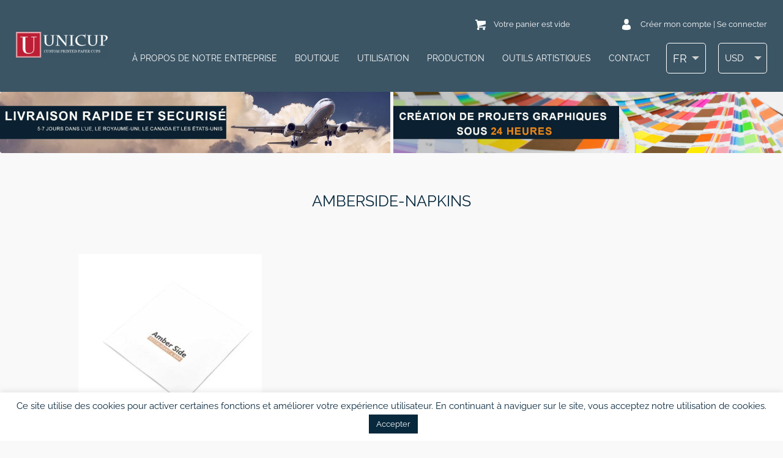

--- FILE ---
content_type: text/html; charset=UTF-8
request_url: https://unicup.fr/krav-pa-projekt/erfarenhet/amberside-napkins-5/
body_size: 23850
content:
<!DOCTYPE html>
<html>
<head data-template-set="unicup">
    <meta charset="UTF-8">
    
    <link rel="shortcut icon"
          href="https://unicup.fr/wp-content/themes/unicup/favicon.ico"/>
    <meta name="title" content="amberside-napkins | Gobelets carton personnalisés">
    <meta name="viewport"
          content="width=320, initial-scale=1.0, maximum-scale=1.0, user-scalable=0"/>
    <meta name="description" content="Unicup est fabricant proposant des gobelets carton personnalisés. À partir de 500 pièces. Temps de production 7-14 jours."/>
    <link rel="profile" href="http://gmpg.org/xfn/11"/>
    <link rel="pingback" href="https://unicup.fr/xmlrpc.php"/>
    	<style>img:is([sizes="auto" i], [sizes^="auto," i]) { contain-intrinsic-size: 3000px 1500px }</style>
	<link rel="alternate" hreflang="pl" href="https://unicup.pl/zaprojektuj-swoj-kubek/realizacje/amberside-napkins-5/" />
<link rel="alternate" hreflang="en" href="https://unicup.co.uk/art-tools/our-projects/amberside-napkins-5/" />
<link rel="alternate" hreflang="sv" href="https://unicup.se/krav-pa-projekt/erfarenhet/amberside-napkins-5/" />
<link rel="alternate" hreflang="en-us" href="https://unicup.com/art-tools/our-projects/amberside-napkins-5/" />
<link rel="alternate" hreflang="fr" href="https://unicup.fr/outils-artistiques/nos-projets/amberside-napkins/" />
<link rel="alternate" hreflang="en-eu" href="https://unicup.eu/amberside-napkins-5/" />
<link rel="alternate" hreflang="x-default" href="https://unicup.pl/zaprojektuj-swoj-kubek/realizacje/amberside-napkins-5/" />

		<!-- All in One SEO Pro 4.9.3 - aioseo.com -->
		<title>amberside-napkins | Gobelets carton personnalisés</title>
	<meta name="robots" content="max-image-preview:large" />
	<meta name="google-site-verification" content="82SnQ67UIji3W88Mtw220BbWnd3yZRumIfDV9mRQdfQ" />
	<link rel="canonical" href="https://unicup.fr/outils-artistiques/nos-projets/amberside-napkins/" />
	<meta name="generator" content="All in One SEO Pro (AIOSEO) 4.9.3" />
		<meta property="og:locale" content="fr_FR" />
		<meta property="og:site_name" content="Gobelets carton personnalisés |" />
		<meta property="og:type" content="product" />
		<meta property="og:title" content="amberside-napkins | Gobelets carton personnalisés" />
		<meta property="og:url" content="https://unicup.fr/outils-artistiques/nos-projets/amberside-napkins/" />
		<meta property="fb:admins" content="100006587865824" />
		<meta property="og:image" content="https://unicup.pl/wp-content/uploads/2021/12/unicup_logo_red.png" />
		<meta property="og:image:secure_url" content="https://unicup.pl/wp-content/uploads/2021/12/unicup_logo_red.png" />
		<script type="application/ld+json" class="aioseo-schema">
			{"@context":"https:\/\/schema.org","@graph":[{"@type":"BreadcrumbList","@id":"https:\/\/unicup.fr\/outils-artistiques\/nos-projets\/amberside-napkins\/#breadcrumblist","itemListElement":[{"@type":"ListItem","@id":"https:\/\/unicup.fr#listItem","position":1,"name":"Home","item":"https:\/\/unicup.fr","nextItem":{"@type":"ListItem","@id":"https:\/\/unicup.fr\/outils-artistiques\/nos-projets\/amberside-napkins\/#listItem","name":"amberside-napkins"}},{"@type":"ListItem","@id":"https:\/\/unicup.fr\/outils-artistiques\/nos-projets\/amberside-napkins\/#listItem","position":2,"name":"amberside-napkins","previousItem":{"@type":"ListItem","@id":"https:\/\/unicup.fr#listItem","name":"Home"}}]},{"@type":"ItemPage","@id":"https:\/\/unicup.fr\/outils-artistiques\/nos-projets\/amberside-napkins\/#itempage","url":"https:\/\/unicup.fr\/outils-artistiques\/nos-projets\/amberside-napkins\/","name":"amberside-napkins | Gobelets carton personnalis\u00e9s","inLanguage":"fr-FR","isPartOf":{"@id":"https:\/\/unicup.fr\/#website"},"breadcrumb":{"@id":"https:\/\/unicup.fr\/outils-artistiques\/nos-projets\/amberside-napkins\/#breadcrumblist"},"author":{"@id":"https:\/\/unicup.fr\/author\/kiteonsky3gmail-com\/#author"},"creator":{"@id":"https:\/\/unicup.fr\/author\/kiteonsky3gmail-com\/#author"},"datePublished":"2021-11-14T20:29:58+00:00","dateModified":"2021-11-14T20:29:58+00:00"},{"@type":"Organization","@id":"https:\/\/unicup.fr\/#organization","name":"Custom printed paper cups - UniCup","description":"Unicup est fabricant proposant des gobelets carton personnalis\u00e9s. \u00c0 partir de 500 pi\u00e8ces. Temps de production 7-14 jours.","url":"https:\/\/unicup.fr\/","telephone":"+48790885000","logo":{"@type":"ImageObject","url":"https:\/\/unicup.fr\/wp-content\/uploads\/2021\/11\/amberside-napkins-3.jpg","@id":"https:\/\/unicup.fr\/outils-artistiques\/nos-projets\/amberside-napkins\/#organizationLogo"},"image":{"@id":"https:\/\/unicup.fr\/outils-artistiques\/nos-projets\/amberside-napkins\/#organizationLogo"},"sameAs":["https:\/\/www.facebook.com\/unicuppl"]},{"@type":"Person","@id":"https:\/\/unicup.fr\/author\/kiteonsky3gmail-com\/#author","url":"https:\/\/unicup.fr\/author\/kiteonsky3gmail-com\/","name":"Artem Maltsev","image":{"@type":"ImageObject","@id":"https:\/\/unicup.fr\/outils-artistiques\/nos-projets\/amberside-napkins\/#authorImage","url":"https:\/\/secure.gravatar.com\/avatar\/9998b69d375fe56061e1dd254f7c396d?s=96&d=mm&r=g","width":96,"height":96,"caption":"Artem Maltsev"}},{"@type":"WebPage","@id":"https:\/\/unicup.fr\/outils-artistiques\/nos-projets\/amberside-napkins\/#webpage","url":"https:\/\/unicup.fr\/outils-artistiques\/nos-projets\/amberside-napkins\/","name":"amberside-napkins | Gobelets carton personnalis\u00e9s","inLanguage":"fr-FR","isPartOf":{"@id":"https:\/\/unicup.fr\/#website"},"breadcrumb":{"@id":"https:\/\/unicup.fr\/outils-artistiques\/nos-projets\/amberside-napkins\/#breadcrumblist"},"author":{"@id":"https:\/\/unicup.fr\/author\/kiteonsky3gmail-com\/#author"},"creator":{"@id":"https:\/\/unicup.fr\/author\/kiteonsky3gmail-com\/#author"},"datePublished":"2021-11-14T20:29:58+00:00","dateModified":"2021-11-14T20:29:58+00:00"},{"@type":"WebSite","@id":"https:\/\/unicup.fr\/#website","url":"https:\/\/unicup.fr\/","name":"Kubki papierowe z nadrukiem indywidualnym - UniCup","description":"Unicup est fabricant proposant des gobelets carton personnalis\u00e9s. \u00c0 partir de 500 pi\u00e8ces. Temps de production 7-14 jours.","inLanguage":"fr-FR","publisher":{"@id":"https:\/\/unicup.fr\/#organization"}}]}
		</script>
		<!-- All in One SEO Pro -->


<!-- Google Tag Manager for WordPress by gtm4wp.com -->
<script data-cfasync="false" data-pagespeed-no-defer>
	var gtm4wp_datalayer_name = "dataLayer";
	var dataLayer = dataLayer || [];
	const gtm4wp_use_sku_instead = 0;
	const gtm4wp_currency = 'USD';
	const gtm4wp_product_per_impression = 10;
	const gtm4wp_clear_ecommerce = false;
	const gtm4wp_datalayer_max_timeout = 2000;
</script>
<!-- End Google Tag Manager for WordPress by gtm4wp.com --><link rel='dns-prefetch' href='//unicup.pl' />
<link rel="alternate" type="application/rss+xml" title="Gobelets carton personnalisés &raquo; Flux" href="https://unicup.fr/feed/" />
<link rel="alternate" type="application/rss+xml" title="Gobelets carton personnalisés &raquo; Flux des commentaires" href="https://unicup.fr/comments/feed/" />
<link rel="alternate" type="application/rss+xml" title="Gobelets carton personnalisés &raquo; amberside-napkins Flux des commentaires" href="https://unicup.fr/outils-artistiques/nos-projets/amberside-napkins/feed/" />
<script type="text/javascript">
/* <![CDATA[ */
window._wpemojiSettings = {"baseUrl":"https:\/\/s.w.org\/images\/core\/emoji\/15.0.3\/72x72\/","ext":".png","svgUrl":"https:\/\/s.w.org\/images\/core\/emoji\/15.0.3\/svg\/","svgExt":".svg","source":{"concatemoji":"https:\/\/unicup.fr\/wp-includes\/js\/wp-emoji-release.min.js?ver=6.7.4"}};
/*! This file is auto-generated */
!function(i,n){var o,s,e;function c(e){try{var t={supportTests:e,timestamp:(new Date).valueOf()};sessionStorage.setItem(o,JSON.stringify(t))}catch(e){}}function p(e,t,n){e.clearRect(0,0,e.canvas.width,e.canvas.height),e.fillText(t,0,0);var t=new Uint32Array(e.getImageData(0,0,e.canvas.width,e.canvas.height).data),r=(e.clearRect(0,0,e.canvas.width,e.canvas.height),e.fillText(n,0,0),new Uint32Array(e.getImageData(0,0,e.canvas.width,e.canvas.height).data));return t.every(function(e,t){return e===r[t]})}function u(e,t,n){switch(t){case"flag":return n(e,"\ud83c\udff3\ufe0f\u200d\u26a7\ufe0f","\ud83c\udff3\ufe0f\u200b\u26a7\ufe0f")?!1:!n(e,"\ud83c\uddfa\ud83c\uddf3","\ud83c\uddfa\u200b\ud83c\uddf3")&&!n(e,"\ud83c\udff4\udb40\udc67\udb40\udc62\udb40\udc65\udb40\udc6e\udb40\udc67\udb40\udc7f","\ud83c\udff4\u200b\udb40\udc67\u200b\udb40\udc62\u200b\udb40\udc65\u200b\udb40\udc6e\u200b\udb40\udc67\u200b\udb40\udc7f");case"emoji":return!n(e,"\ud83d\udc26\u200d\u2b1b","\ud83d\udc26\u200b\u2b1b")}return!1}function f(e,t,n){var r="undefined"!=typeof WorkerGlobalScope&&self instanceof WorkerGlobalScope?new OffscreenCanvas(300,150):i.createElement("canvas"),a=r.getContext("2d",{willReadFrequently:!0}),o=(a.textBaseline="top",a.font="600 32px Arial",{});return e.forEach(function(e){o[e]=t(a,e,n)}),o}function t(e){var t=i.createElement("script");t.src=e,t.defer=!0,i.head.appendChild(t)}"undefined"!=typeof Promise&&(o="wpEmojiSettingsSupports",s=["flag","emoji"],n.supports={everything:!0,everythingExceptFlag:!0},e=new Promise(function(e){i.addEventListener("DOMContentLoaded",e,{once:!0})}),new Promise(function(t){var n=function(){try{var e=JSON.parse(sessionStorage.getItem(o));if("object"==typeof e&&"number"==typeof e.timestamp&&(new Date).valueOf()<e.timestamp+604800&&"object"==typeof e.supportTests)return e.supportTests}catch(e){}return null}();if(!n){if("undefined"!=typeof Worker&&"undefined"!=typeof OffscreenCanvas&&"undefined"!=typeof URL&&URL.createObjectURL&&"undefined"!=typeof Blob)try{var e="postMessage("+f.toString()+"("+[JSON.stringify(s),u.toString(),p.toString()].join(",")+"));",r=new Blob([e],{type:"text/javascript"}),a=new Worker(URL.createObjectURL(r),{name:"wpTestEmojiSupports"});return void(a.onmessage=function(e){c(n=e.data),a.terminate(),t(n)})}catch(e){}c(n=f(s,u,p))}t(n)}).then(function(e){for(var t in e)n.supports[t]=e[t],n.supports.everything=n.supports.everything&&n.supports[t],"flag"!==t&&(n.supports.everythingExceptFlag=n.supports.everythingExceptFlag&&n.supports[t]);n.supports.everythingExceptFlag=n.supports.everythingExceptFlag&&!n.supports.flag,n.DOMReady=!1,n.readyCallback=function(){n.DOMReady=!0}}).then(function(){return e}).then(function(){var e;n.supports.everything||(n.readyCallback(),(e=n.source||{}).concatemoji?t(e.concatemoji):e.wpemoji&&e.twemoji&&(t(e.twemoji),t(e.wpemoji)))}))}((window,document),window._wpemojiSettings);
/* ]]> */
</script>
<link rel='stylesheet' id='main_css-css' href='https://unicup.fr/wp-content/themes/unicup/style.css?ver=1.1.33246' type='text/css' media='all' />
<style id='wp-emoji-styles-inline-css' type='text/css'>

	img.wp-smiley, img.emoji {
		display: inline !important;
		border: none !important;
		box-shadow: none !important;
		height: 1em !important;
		width: 1em !important;
		margin: 0 0.07em !important;
		vertical-align: -0.1em !important;
		background: none !important;
		padding: 0 !important;
	}
</style>
<link rel='stylesheet' id='wp-block-library-css' href='https://unicup.fr/wp-includes/css/dist/block-library/style.min.css?ver=6.7.4' type='text/css' media='all' />
<link rel='stylesheet' id='aioseo/css/src/vue/standalone/blocks/table-of-contents/global.scss-css' href='https://unicup.fr/wp-content/plugins/all-in-one-seo-pack-pro/dist/Pro/assets/css/table-of-contents/global.e90f6d47.css?ver=4.9.3' type='text/css' media='all' />
<link rel='stylesheet' id='aioseo/css/src/vue/standalone/blocks/pro/recipe/global.scss-css' href='https://unicup.fr/wp-content/plugins/all-in-one-seo-pack-pro/dist/Pro/assets/css/recipe/global.67a3275f.css?ver=4.9.3' type='text/css' media='all' />
<link rel='stylesheet' id='aioseo/css/src/vue/standalone/blocks/pro/product/global.scss-css' href='https://unicup.fr/wp-content/plugins/all-in-one-seo-pack-pro/dist/Pro/assets/css/product/global.61066cfb.css?ver=4.9.3' type='text/css' media='all' />
<style id='classic-theme-styles-inline-css' type='text/css'>
/*! This file is auto-generated */
.wp-block-button__link{color:#fff;background-color:#32373c;border-radius:9999px;box-shadow:none;text-decoration:none;padding:calc(.667em + 2px) calc(1.333em + 2px);font-size:1.125em}.wp-block-file__button{background:#32373c;color:#fff;text-decoration:none}
</style>
<style id='global-styles-inline-css' type='text/css'>
:root{--wp--preset--aspect-ratio--square: 1;--wp--preset--aspect-ratio--4-3: 4/3;--wp--preset--aspect-ratio--3-4: 3/4;--wp--preset--aspect-ratio--3-2: 3/2;--wp--preset--aspect-ratio--2-3: 2/3;--wp--preset--aspect-ratio--16-9: 16/9;--wp--preset--aspect-ratio--9-16: 9/16;--wp--preset--color--black: #000000;--wp--preset--color--cyan-bluish-gray: #abb8c3;--wp--preset--color--white: #ffffff;--wp--preset--color--pale-pink: #f78da7;--wp--preset--color--vivid-red: #cf2e2e;--wp--preset--color--luminous-vivid-orange: #ff6900;--wp--preset--color--luminous-vivid-amber: #fcb900;--wp--preset--color--light-green-cyan: #7bdcb5;--wp--preset--color--vivid-green-cyan: #00d084;--wp--preset--color--pale-cyan-blue: #8ed1fc;--wp--preset--color--vivid-cyan-blue: #0693e3;--wp--preset--color--vivid-purple: #9b51e0;--wp--preset--gradient--vivid-cyan-blue-to-vivid-purple: linear-gradient(135deg,rgba(6,147,227,1) 0%,rgb(155,81,224) 100%);--wp--preset--gradient--light-green-cyan-to-vivid-green-cyan: linear-gradient(135deg,rgb(122,220,180) 0%,rgb(0,208,130) 100%);--wp--preset--gradient--luminous-vivid-amber-to-luminous-vivid-orange: linear-gradient(135deg,rgba(252,185,0,1) 0%,rgba(255,105,0,1) 100%);--wp--preset--gradient--luminous-vivid-orange-to-vivid-red: linear-gradient(135deg,rgba(255,105,0,1) 0%,rgb(207,46,46) 100%);--wp--preset--gradient--very-light-gray-to-cyan-bluish-gray: linear-gradient(135deg,rgb(238,238,238) 0%,rgb(169,184,195) 100%);--wp--preset--gradient--cool-to-warm-spectrum: linear-gradient(135deg,rgb(74,234,220) 0%,rgb(151,120,209) 20%,rgb(207,42,186) 40%,rgb(238,44,130) 60%,rgb(251,105,98) 80%,rgb(254,248,76) 100%);--wp--preset--gradient--blush-light-purple: linear-gradient(135deg,rgb(255,206,236) 0%,rgb(152,150,240) 100%);--wp--preset--gradient--blush-bordeaux: linear-gradient(135deg,rgb(254,205,165) 0%,rgb(254,45,45) 50%,rgb(107,0,62) 100%);--wp--preset--gradient--luminous-dusk: linear-gradient(135deg,rgb(255,203,112) 0%,rgb(199,81,192) 50%,rgb(65,88,208) 100%);--wp--preset--gradient--pale-ocean: linear-gradient(135deg,rgb(255,245,203) 0%,rgb(182,227,212) 50%,rgb(51,167,181) 100%);--wp--preset--gradient--electric-grass: linear-gradient(135deg,rgb(202,248,128) 0%,rgb(113,206,126) 100%);--wp--preset--gradient--midnight: linear-gradient(135deg,rgb(2,3,129) 0%,rgb(40,116,252) 100%);--wp--preset--font-size--small: 13px;--wp--preset--font-size--medium: 20px;--wp--preset--font-size--large: 36px;--wp--preset--font-size--x-large: 42px;--wp--preset--spacing--20: 0.44rem;--wp--preset--spacing--30: 0.67rem;--wp--preset--spacing--40: 1rem;--wp--preset--spacing--50: 1.5rem;--wp--preset--spacing--60: 2.25rem;--wp--preset--spacing--70: 3.38rem;--wp--preset--spacing--80: 5.06rem;--wp--preset--shadow--natural: 6px 6px 9px rgba(0, 0, 0, 0.2);--wp--preset--shadow--deep: 12px 12px 50px rgba(0, 0, 0, 0.4);--wp--preset--shadow--sharp: 6px 6px 0px rgba(0, 0, 0, 0.2);--wp--preset--shadow--outlined: 6px 6px 0px -3px rgba(255, 255, 255, 1), 6px 6px rgba(0, 0, 0, 1);--wp--preset--shadow--crisp: 6px 6px 0px rgba(0, 0, 0, 1);}:where(.is-layout-flex){gap: 0.5em;}:where(.is-layout-grid){gap: 0.5em;}body .is-layout-flex{display: flex;}.is-layout-flex{flex-wrap: wrap;align-items: center;}.is-layout-flex > :is(*, div){margin: 0;}body .is-layout-grid{display: grid;}.is-layout-grid > :is(*, div){margin: 0;}:where(.wp-block-columns.is-layout-flex){gap: 2em;}:where(.wp-block-columns.is-layout-grid){gap: 2em;}:where(.wp-block-post-template.is-layout-flex){gap: 1.25em;}:where(.wp-block-post-template.is-layout-grid){gap: 1.25em;}.has-black-color{color: var(--wp--preset--color--black) !important;}.has-cyan-bluish-gray-color{color: var(--wp--preset--color--cyan-bluish-gray) !important;}.has-white-color{color: var(--wp--preset--color--white) !important;}.has-pale-pink-color{color: var(--wp--preset--color--pale-pink) !important;}.has-vivid-red-color{color: var(--wp--preset--color--vivid-red) !important;}.has-luminous-vivid-orange-color{color: var(--wp--preset--color--luminous-vivid-orange) !important;}.has-luminous-vivid-amber-color{color: var(--wp--preset--color--luminous-vivid-amber) !important;}.has-light-green-cyan-color{color: var(--wp--preset--color--light-green-cyan) !important;}.has-vivid-green-cyan-color{color: var(--wp--preset--color--vivid-green-cyan) !important;}.has-pale-cyan-blue-color{color: var(--wp--preset--color--pale-cyan-blue) !important;}.has-vivid-cyan-blue-color{color: var(--wp--preset--color--vivid-cyan-blue) !important;}.has-vivid-purple-color{color: var(--wp--preset--color--vivid-purple) !important;}.has-black-background-color{background-color: var(--wp--preset--color--black) !important;}.has-cyan-bluish-gray-background-color{background-color: var(--wp--preset--color--cyan-bluish-gray) !important;}.has-white-background-color{background-color: var(--wp--preset--color--white) !important;}.has-pale-pink-background-color{background-color: var(--wp--preset--color--pale-pink) !important;}.has-vivid-red-background-color{background-color: var(--wp--preset--color--vivid-red) !important;}.has-luminous-vivid-orange-background-color{background-color: var(--wp--preset--color--luminous-vivid-orange) !important;}.has-luminous-vivid-amber-background-color{background-color: var(--wp--preset--color--luminous-vivid-amber) !important;}.has-light-green-cyan-background-color{background-color: var(--wp--preset--color--light-green-cyan) !important;}.has-vivid-green-cyan-background-color{background-color: var(--wp--preset--color--vivid-green-cyan) !important;}.has-pale-cyan-blue-background-color{background-color: var(--wp--preset--color--pale-cyan-blue) !important;}.has-vivid-cyan-blue-background-color{background-color: var(--wp--preset--color--vivid-cyan-blue) !important;}.has-vivid-purple-background-color{background-color: var(--wp--preset--color--vivid-purple) !important;}.has-black-border-color{border-color: var(--wp--preset--color--black) !important;}.has-cyan-bluish-gray-border-color{border-color: var(--wp--preset--color--cyan-bluish-gray) !important;}.has-white-border-color{border-color: var(--wp--preset--color--white) !important;}.has-pale-pink-border-color{border-color: var(--wp--preset--color--pale-pink) !important;}.has-vivid-red-border-color{border-color: var(--wp--preset--color--vivid-red) !important;}.has-luminous-vivid-orange-border-color{border-color: var(--wp--preset--color--luminous-vivid-orange) !important;}.has-luminous-vivid-amber-border-color{border-color: var(--wp--preset--color--luminous-vivid-amber) !important;}.has-light-green-cyan-border-color{border-color: var(--wp--preset--color--light-green-cyan) !important;}.has-vivid-green-cyan-border-color{border-color: var(--wp--preset--color--vivid-green-cyan) !important;}.has-pale-cyan-blue-border-color{border-color: var(--wp--preset--color--pale-cyan-blue) !important;}.has-vivid-cyan-blue-border-color{border-color: var(--wp--preset--color--vivid-cyan-blue) !important;}.has-vivid-purple-border-color{border-color: var(--wp--preset--color--vivid-purple) !important;}.has-vivid-cyan-blue-to-vivid-purple-gradient-background{background: var(--wp--preset--gradient--vivid-cyan-blue-to-vivid-purple) !important;}.has-light-green-cyan-to-vivid-green-cyan-gradient-background{background: var(--wp--preset--gradient--light-green-cyan-to-vivid-green-cyan) !important;}.has-luminous-vivid-amber-to-luminous-vivid-orange-gradient-background{background: var(--wp--preset--gradient--luminous-vivid-amber-to-luminous-vivid-orange) !important;}.has-luminous-vivid-orange-to-vivid-red-gradient-background{background: var(--wp--preset--gradient--luminous-vivid-orange-to-vivid-red) !important;}.has-very-light-gray-to-cyan-bluish-gray-gradient-background{background: var(--wp--preset--gradient--very-light-gray-to-cyan-bluish-gray) !important;}.has-cool-to-warm-spectrum-gradient-background{background: var(--wp--preset--gradient--cool-to-warm-spectrum) !important;}.has-blush-light-purple-gradient-background{background: var(--wp--preset--gradient--blush-light-purple) !important;}.has-blush-bordeaux-gradient-background{background: var(--wp--preset--gradient--blush-bordeaux) !important;}.has-luminous-dusk-gradient-background{background: var(--wp--preset--gradient--luminous-dusk) !important;}.has-pale-ocean-gradient-background{background: var(--wp--preset--gradient--pale-ocean) !important;}.has-electric-grass-gradient-background{background: var(--wp--preset--gradient--electric-grass) !important;}.has-midnight-gradient-background{background: var(--wp--preset--gradient--midnight) !important;}.has-small-font-size{font-size: var(--wp--preset--font-size--small) !important;}.has-medium-font-size{font-size: var(--wp--preset--font-size--medium) !important;}.has-large-font-size{font-size: var(--wp--preset--font-size--large) !important;}.has-x-large-font-size{font-size: var(--wp--preset--font-size--x-large) !important;}
:where(.wp-block-post-template.is-layout-flex){gap: 1.25em;}:where(.wp-block-post-template.is-layout-grid){gap: 1.25em;}
:where(.wp-block-columns.is-layout-flex){gap: 2em;}:where(.wp-block-columns.is-layout-grid){gap: 2em;}
:root :where(.wp-block-pullquote){font-size: 1.5em;line-height: 1.6;}
</style>
<link rel='stylesheet' id='contact-form-7-css' href='https://unicup.fr/wp-content/plugins/contact-form-7/includes/css/styles.css?ver=6.1.4' type='text/css' media='all' />
<link rel='stylesheet' id='cookie-law-info-css' href='https://unicup.fr/wp-content/plugins/cookie-law-info/legacy/public/css/cookie-law-info-public.css?ver=3.3.9' type='text/css' media='all' />
<link rel='stylesheet' id='cookie-law-info-gdpr-css' href='https://unicup.fr/wp-content/plugins/cookie-law-info/legacy/public/css/cookie-law-info-gdpr.css?ver=3.3.9' type='text/css' media='all' />
<style id='pi-edd_dummy-handle-inline-css' type='text/css'>

            .pi-edd{
                display:block;
                width:100%;
                text-align:center;
                margin-top:5px;
                margin-bottom:5px;
                font-size:12px;
                border-radius:6px;
            }

            .pi-edd:empty{
                display:none !important;
            }

            .pi-edd-show{
                display:block;
            }

            .pi-edd-short-code-show{
                display:inline-block;
            }

            .pi-edd-hide{
                display:none;
            }

            .pi-edd span{
                font-weight:bold;
            }

            .pi-edd-product, .pi-edd-ajax{
                background:#ef5832;
                color:#fff;
                padding: 7px 7px;
                margin-top:1rem;
                margin-bottom:1rem;
                clear:both;
                text-align:center;
                font-size:14px;
                border-top: 1px solid #cccccc; border-right: 1px solid #cccccc; border-bottom: 1px solid #cccccc; border-left: 1px solid #cccccc; 
                border-radius: 6px 6px 6px 6px;
            }

            .pi-edd-loop{
                background:#ef6947;
                color:#fff;
                padding: 6px 6px;
                text-align:center;
                font-size:14px;
                border-top: 1px solid #cccccc; border-right: 1px solid #cccccc; border-bottom: 1px solid #cccccc; border-left: 1px solid #cccccc; 
                border-radius: 6px 6px 6px 6px;
            }

            .pi-edd-loop-ajax{
                width:100%;
            }

            .pi-edd.pi-edd-cart{
                background:#ef6b4a;
                color:#ffffff;
                padding: 6px 6px;
                text-align:left;
                display:block;
                width:auto;
                font-size:12px;
                border-top: 1px solid #cccccc; border-right: 1px solid #cccccc; border-bottom: 1px solid #cccccc; border-left: 1px solid #cccccc; 
                border-radius: 6px 6px 6px 6px;
            }

            .pi-edd-icon{
                display:inline-block !important;
                margin:0 7px;
                vertical-align:middle;
            }

            .pi-loading{
                background: url(https://unicup.fr/wp-content/plugins/estimate-delivery-date-for-woocommerce-pro//public/img/loading.gif) #ccc no-repeat 0 0;
                background-size: cover;
                color:transparent !important;
            }

            .pi-loading:empty{
                display: block !important;
                padding:15px;
            }

            [data-tooltip] {
                position: relative;
                cursor: help;
            }

            [data-tooltip]:hover::after,
            [data-tooltip]:focus::after {
                content: attr(data-tooltip);
                position: absolute;
                left: 50%;
                top: 100%;
                transform: translateX(-50%);
                margin-top: 8px;
                background: #333;
                color: #fff;
                padding: 6px 8px;
                border-radius: 4px;
                font-size: 12px;
                line-height: 1.3;
                white-space: nowrap;
                z-index: 999999 !important;
                opacity: 1;
                visibility: visible;
            }

            [data-tooltip]:hover::before,
            [data-tooltip]:focus::before {
                content: "";
                position: absolute;
                left: 50%;
                top: 100%;
                transform: translateX(-50%);
                margin-top: 0px;
                border-width: 6px;
                border-style: solid;
                border-color: #333 transparent transparent transparent;
                opacity: 1;
                visibility: visible;
            }

            [data-tooltip]::before,
            [data-tooltip]::after {
                opacity: 0;
                visibility: hidden;
                transition: opacity .15s ease;
            }

            [data-tooltip=""]{
                cursor: default;
            }

            [data-tooltip=""]::before,
            [data-tooltip=""]::after {
                display: none !important;
            }

            [data-tooltip]:not([data-tooltip=""])::before,
            [data-tooltip]:not([data-tooltip=""])::after {
                display: block;
            }

            #pi-overall-estimate-cart td {
                overflow: visible !important;
            }

            #pi-overall-estimate-cart td [data-tooltip]:before,
            #pi-overall-estimate-checkout td [data-tooltip]:before{
                display:none;
            }

            #pi-overall-estimate-cart td [data-tooltip]:after,
            #pi-overall-estimate-checkout td [data-tooltip]:after{
                position:relative !important;
                display:block !important;
            }

        
</style>
<link rel='stylesheet' id='products-display-managment-css' href='https://unicup.fr/wp-content/plugins/products-display-managment/public/css/products-display-managment-public.css?ver=1.0.0' type='text/css' media='all' />
<link rel='stylesheet' id='rw-slider-image-script-css' href='https://unicup.fr/wp-content/plugins/slider-images/style/rw-slider-image-widget.css?ver=6.7.4' type='text/css' media='all' />
<link rel='stylesheet' id='rw-slider-image-style-fontawesome-css' href='https://unicup.fr/wp-content/plugins/slider-images/style/richwebicons.css?ver=6.7.4' type='text/css' media='all' />
<link rel='stylesheet' id='unicup-order-wizard-css' href='https://unicup.fr/wp-content/plugins/unicup-order-wizard/public/css/unicup-order-wizard-public.css?ver=1.0.0' type='text/css' media='all' />
<link rel='stylesheet' id='wcml-dropdown-0-css' href='//unicup.fr/wp-content/plugins/woocommerce-multilingual/templates/currency-switchers/legacy-dropdown/style.css?ver=5.5.3.1' type='text/css' media='all' />
<link rel='stylesheet' id='woocommerce-layout-css' href='https://unicup.fr/wp-content/plugins/woocommerce/assets/css/woocommerce-layout.css?ver=10.3.7' type='text/css' media='all' />
<link rel='stylesheet' id='woocommerce-smallscreen-css' href='https://unicup.fr/wp-content/plugins/woocommerce/assets/css/woocommerce-smallscreen.css?ver=10.3.7' type='text/css' media='only screen and (max-width: 768px)' />
<link rel='stylesheet' id='woocommerce-general-css' href='https://unicup.fr/wp-content/plugins/woocommerce/assets/css/woocommerce.css?ver=10.3.7' type='text/css' media='all' />
<style id='woocommerce-inline-inline-css' type='text/css'>
.woocommerce form .form-row .required { visibility: visible; }
</style>
<link rel='stylesheet' id='wootrello-css' href='https://unicup.fr/wp-content/plugins/wootrello-professional/public/css/wootrello-public.css?ver=3.2.9' type='text/css' media='all' />
<link rel='stylesheet' id='wt-woocommerce-related-products-css' href='https://unicup.fr/wp-content/plugins/wt-woocommerce-related-products/public/css/custom-related-products-public.css?ver=1.7.6' type='text/css' media='all' />
<link rel='stylesheet' id='carousel-css-css' href='https://unicup.fr/wp-content/plugins/wt-woocommerce-related-products/public/css/owl.carousel.min.css?ver=1.7.6' type='text/css' media='all' />
<link rel='stylesheet' id='carousel-theme-css-css' href='https://unicup.fr/wp-content/plugins/wt-woocommerce-related-products/public/css/owl.theme.default.min.css?ver=1.7.6' type='text/css' media='all' />
<link rel='stylesheet' id='grw-public-main-css-css' href='https://unicup.fr/wp-content/plugins/widget-google-reviews/assets/css/public-main.css?ver=6.9' type='text/css' media='all' />
<link rel='stylesheet' id='brands-styles-css' href='https://unicup.fr/wp-content/plugins/woocommerce/assets/css/brands.css?ver=10.3.7' type='text/css' media='all' />
<link rel='stylesheet' id='flexible-shipping-free-shipping-css' href='https://unicup.fr/wp-content/plugins/flexible-shipping/assets/dist/css/free-shipping.css?ver=6.5.1.2' type='text/css' media='all' />
<link rel='stylesheet' id='slb_core-css' href='https://unicup.fr/wp-content/plugins/simple-lightbox/client/css/app.css?ver=2.9.4' type='text/css' media='all' />
<link rel='stylesheet' id='cev-custom-style-css' href='https://unicup.fr/wp-content/plugins/customer-email-verification-for-woocommerce/includes/../assets/css/signup-style.css?ver=1769051884' type='text/css' media='all' />
<link rel='stylesheet' id='zakeke-glide-css' href='https://unicup.fr/wp-content/plugins/zakeke-interactive-product-designer/assets/css/frontend/libs/glide.core.css?ver=4.1.14' type='text/css' media='all' />
<link rel='stylesheet' id='zakeke-glide-theme-css' href='https://unicup.fr/wp-content/plugins/zakeke-interactive-product-designer/assets/css/frontend/libs/glide.theme.css?ver=4.1.14' type='text/css' media='all' />
<link rel='stylesheet' id='zakeke-shop-css' href='https://unicup.fr/wp-content/plugins/zakeke-interactive-product-designer/assets/css/frontend/shop.css?ver=4.1.14' type='text/css' media='all' />
<style id='wc-product-table-head-inline-css' type='text/css'>
table.wc-product-table { visibility: hidden; }
</style>
<link rel='stylesheet' id='festi-user-role-prices-styles-css' href='//unicup.fr/wp-content/plugins/woocommerce-prices-by-user-role/static/styles/frontend/style.css?ver=5.1.4' type='text/css' media='all' />
<script type="text/javascript" id="wpml-cookie-js-extra">
/* <![CDATA[ */
var wpml_cookies = {"wp-wpml_current_language":{"value":"fr","expires":1,"path":"\/"}};
var wpml_cookies = {"wp-wpml_current_language":{"value":"fr","expires":1,"path":"\/"}};
/* ]]> */
</script>
<script type="text/javascript" src="https://unicup.fr/wp-content/plugins/sitepress-multilingual-cms/res/js/cookies/language-cookie.js?ver=486900" id="wpml-cookie-js" defer="defer" data-wp-strategy="defer"></script>
<script type="text/javascript" src="https://unicup.fr/wp-includes/js/jquery/jquery.min.js?ver=3.7.1" id="jquery-core-js"></script>
<script type="text/javascript" src="https://unicup.fr/wp-includes/js/jquery/jquery-migrate.min.js?ver=3.4.1" id="jquery-migrate-js"></script>
<script type="text/javascript" src="https://unicup.fr/wp-content/themes/unicup/js/browser.js?ver=1.0.0" id="browser-js"></script>
<script type="text/javascript" id="custom_scripts-js-extra">
/* <![CDATA[ */
var unicup_dropzone_handler = {"ajax_url":"https:\/\/unicup.fr\/wp-admin\/admin-ajax.php"};
/* ]]> */
</script>
<script type="text/javascript" src="https://unicup.fr/wp-content/themes/unicup/js/app.js?ver=0.56213" id="custom_scripts-js"></script>
<script type="text/javascript" id="cookie-law-info-js-extra">
/* <![CDATA[ */
var Cli_Data = {"nn_cookie_ids":[],"cookielist":[],"non_necessary_cookies":[],"ccpaEnabled":"","ccpaRegionBased":"","ccpaBarEnabled":"","strictlyEnabled":["necessary","obligatoire"],"ccpaType":"gdpr","js_blocking":"","custom_integration":"","triggerDomRefresh":"","secure_cookies":""};
var cli_cookiebar_settings = {"animate_speed_hide":"500","animate_speed_show":"500","background":"#fff","border":"#07283d","border_on":"","button_1_button_colour":"#07283d","button_1_button_hover":"#062031","button_1_link_colour":"#fff","button_1_as_button":"1","button_1_new_win":"","button_2_button_colour":"#07283d","button_2_button_hover":"#062031","button_2_link_colour":"#07283d","button_2_as_button":"","button_2_hidebar":"","button_3_button_colour":"#3566bb","button_3_button_hover":"#2a5296","button_3_link_colour":"#fff","button_3_as_button":"1","button_3_new_win":"","button_4_button_colour":"#000","button_4_button_hover":"#000000","button_4_link_colour":"#333333","button_4_as_button":"","button_7_button_colour":"#61a229","button_7_button_hover":"#4e8221","button_7_link_colour":"#fff","button_7_as_button":"1","button_7_new_win":"","font_family":"inherit","header_fix":"","notify_animate_hide":"1","notify_animate_show":"","notify_div_id":"#cookie-law-info-bar","notify_position_horizontal":"right","notify_position_vertical":"bottom","scroll_close":"","scroll_close_reload":"","accept_close_reload":"","reject_close_reload":"","showagain_tab":"","showagain_background":"#fff","showagain_border":"#000","showagain_div_id":"#cookie-law-info-again","showagain_x_position":"100px","text":"#07283d","show_once_yn":"","show_once":"10000","logging_on":"","as_popup":"","popup_overlay":"1","bar_heading_text":"","cookie_bar_as":"banner","popup_showagain_position":"bottom-right","widget_position":"left"};
var log_object = {"ajax_url":"https:\/\/unicup.fr\/wp-admin\/admin-ajax.php"};
/* ]]> */
</script>
<script type="text/javascript" src="https://unicup.fr/wp-content/plugins/cookie-law-info/legacy/public/js/cookie-law-info-public.js?ver=3.3.9" id="cookie-law-info-js"></script>
<script type="text/javascript" id="pi-edd-script-js-extra">
/* <![CDATA[ */
var pi_edd_data = {"wc_ajax_url":"\/?wc-ajax=%%endpoint%%&lang=fr","show_first_variation_estimate":"select-variation-msg","out_of_stock_message":"Out of stock product","no_variation_selected_msg":"Select a product variation to get estimate","load_single_by_ajax":"1","consider_quantity_field":""};
/* ]]> */
</script>
<script type="text/javascript" src="https://unicup.fr/wp-content/plugins/estimate-delivery-date-for-woocommerce-pro/public/js/script.js?ver=4.7.22.9" id="pi-edd-script-js"></script>
<script type="text/javascript" src="https://unicup.fr/wp-content/plugins/products-display-managment/public/js/products-display-managment-public.js?ver=1.0.0" id="products-display-managment-js"></script>
<script type="text/javascript" src="https://unicup.fr/wp-includes/js/jquery/ui/core.min.js?ver=1.13.3" id="jquery-ui-core-js"></script>
<script type="text/javascript" src="https://unicup.fr/wp-content/plugins/slider-images/scripts/rw-slider-image-widget.js?ver=6.7.4" id="rw-slider-image-script-js"></script>
<script type="text/javascript" src="https://unicup.fr/wp-content/plugins/slider-images/scripts/jquery.easing.1.2.js?ver=6.7.4" id="rw-slider-image-script-easing-js"></script>
<script type="text/javascript" src="https://unicup.fr/wp-content/plugins/slider-images/scripts/jquery.anythingslider.min.js?ver=6.7.4" id="rw-slider-image-script-anythingslider-js"></script>
<script type="text/javascript" src="https://unicup.fr/wp-content/plugins/slider-images/scripts/jquery.colorbox-min.js?ver=6.7.4" id="rw-slider-image-script-colorbox-js"></script>
<script type="text/javascript" src="//unicup.fr/wp-content/plugins/woocommerce-prices-by-user-role/static/js/frontend/general.js?ver=5.1.4" id="festi-user-role-prices-general-js"></script>
<script type="text/javascript" src="https://unicup.fr/wp-content/plugins/woocommerce/assets/js/jquery-blockui/jquery.blockUI.min.js?ver=2.7.0-wc.10.3.7" id="wc-jquery-blockui-js" defer="defer" data-wp-strategy="defer"></script>
<script type="text/javascript" id="wc-add-to-cart-js-extra">
/* <![CDATA[ */
var wc_add_to_cart_params = {"ajax_url":"\/wp-admin\/admin-ajax.php?lang=fr","wc_ajax_url":"\/?wc-ajax=%%endpoint%%&lang=fr","i18n_view_cart":"Voir le panier","cart_url":"https:\/\/unicup.fr\/panier\/","is_cart":"","cart_redirect_after_add":"yes"};
/* ]]> */
</script>
<script type="text/javascript" src="https://unicup.fr/wp-content/plugins/woocommerce/assets/js/frontend/add-to-cart.min.js?ver=10.3.7" id="wc-add-to-cart-js" defer="defer" data-wp-strategy="defer"></script>
<script type="text/javascript" src="https://unicup.fr/wp-content/plugins/woocommerce/assets/js/js-cookie/js.cookie.min.js?ver=2.1.4-wc.10.3.7" id="wc-js-cookie-js" defer="defer" data-wp-strategy="defer"></script>
<script type="text/javascript" id="woocommerce-js-extra">
/* <![CDATA[ */
var woocommerce_params = {"ajax_url":"\/wp-admin\/admin-ajax.php?lang=fr","wc_ajax_url":"\/?wc-ajax=%%endpoint%%&lang=fr","i18n_password_show":"Afficher le mot de passe","i18n_password_hide":"Masquer le mot de passe"};
/* ]]> */
</script>
<script type="text/javascript" src="https://unicup.fr/wp-content/plugins/woocommerce/assets/js/frontend/woocommerce.min.js?ver=10.3.7" id="woocommerce-js" defer="defer" data-wp-strategy="defer"></script>
<script type="text/javascript" src="https://unicup.fr/wp-content/plugins/wootrello-professional/public/js/wootrello-public.js?ver=3.2.9" id="wootrello-js"></script>
<script type="text/javascript" src="https://unicup.fr/wp-content/plugins/wt-woocommerce-related-products/public/js/custom-related-products-public.js?ver=1.7.6" id="wt-woocommerce-related-products-js"></script>
<script type="text/javascript" src="https://unicup.fr/wp-content/plugins/wt-woocommerce-related-products/public/js/wt_owl_carousel.js?ver=1.7.6" id="wt-owl-js-js"></script>
<script type="text/javascript" src="https://unicup.fr/wp-content/plugins/zakeke-interactive-product-designer/assets/js/frontend/product-page.js?ver=4.1.14" id="zakeke-product-page-js"></script>
<script type="text/javascript" defer="defer" src="https://unicup.fr/wp-content/plugins/widget-google-reviews/assets/js/public-main.js?ver=6.9" id="grw-public-main-js-js"></script>
<script type="text/javascript" src="https://unicup.fr/wp-content/plugins/zakeke-interactive-product-designer/assets/js/frontend/libs/glide.js?ver=4.1.14" id="zakeke-glide-js"></script>
<script type="text/javascript" src="https://unicup.fr/wp-content/plugins/zakeke-interactive-product-designer/assets/js/frontend/shop.js?ver=4.1.14" id="zakeke-shop-js"></script>
<script type="text/javascript" id="wpml-xdomain-data-js-extra">
/* <![CDATA[ */
var wpml_xdomain_data = {"css_selector":"wpml-ls-item","ajax_url":"https:\/\/unicup.fr\/wp-admin\/admin-ajax.php","current_lang":"fr","_nonce":"7f6362bbbd"};
/* ]]> */
</script>
<script type="text/javascript" src="https://unicup.fr/wp-content/plugins/sitepress-multilingual-cms/res/js/xdomain-data.js?ver=486900" id="wpml-xdomain-data-js" defer="defer" data-wp-strategy="defer"></script>
<link rel="https://api.w.org/" href="https://unicup.fr/wp-json/" /><link rel="alternate" title="JSON" type="application/json" href="https://unicup.fr/wp-json/wp/v2/media/32689" /><link rel='shortlink' href='https://unicup.fr/?p=32689' />
<link rel="alternate" title="oEmbed (JSON)" type="application/json+oembed" href="https://unicup.fr/wp-json/oembed/1.0/embed?url=https%3A%2F%2Funicup.fr%2Foutils-artistiques%2Fnos-projets%2Famberside-napkins%2F" />
<link rel="alternate" title="oEmbed (XML)" type="text/xml+oembed" href="https://unicup.fr/wp-json/oembed/1.0/embed?url=https%3A%2F%2Funicup.fr%2Foutils-artistiques%2Fnos-projets%2Famberside-napkins%2F&#038;format=xml" />
<meta name="generator" content="WPML ver:4.8.6 stt:1,67,66,4,40,50;" />

<!-- Google Tag Manager for WordPress by gtm4wp.com -->
<!-- GTM Container placement set to manual -->
<script data-cfasync="false" data-pagespeed-no-defer type="text/javascript">
	var dataLayer_content = {"pagePostType":"attachment","pagePostType2":"single-attachment","pagePostAuthor":"Artem Maltsev"};
	dataLayer.push( dataLayer_content );
</script>
<script data-cfasync="false" data-pagespeed-no-defer type="text/javascript">
(function(w,d,s,l,i){w[l]=w[l]||[];w[l].push({'gtm.start':
new Date().getTime(),event:'gtm.js'});var f=d.getElementsByTagName(s)[0],
j=d.createElement(s),dl=l!='dataLayer'?'&l='+l:'';j.async=true;j.src=
'//www.googletagmanager.com/gtm.js?id='+i+dl;f.parentNode.insertBefore(j,f);
})(window,document,'script','dataLayer','GTM-TC7FTDJ');
</script>
<!-- End Google Tag Manager for WordPress by gtm4wp.com -->	<noscript><style>.woocommerce-product-gallery{ opacity: 1 !important; }</style></noscript>
	<link rel="icon" href="https://unicup.fr/wp-content/uploads/2017/09/cropped-mockup_Cyclist-1.jpg" sizes="32x32" />
<link rel="icon" href="https://unicup.fr/wp-content/uploads/2017/09/cropped-mockup_Cyclist-1.jpg" sizes="192x192" />
<link rel="apple-touch-icon" href="https://unicup.fr/wp-content/uploads/2017/09/cropped-mockup_Cyclist-1.jpg" />
<meta name="msapplication-TileImage" content="https://unicup.fr/wp-content/uploads/2017/09/cropped-mockup_Cyclist-1.jpg" />
		<style type="text/css" id="wp-custom-css">
			.scpp-results-container >p:first-child strong::before {
  content: "";
  display: block;
}		</style>
		    <script src="https://cdn.pagesense.io/js/unicupspzoo/0b5e9a7f40574d65a8b8f8b8026b846a.js"></script>
</head>
<body class="attachment attachment-template-default attachmentid-32689 attachment-jpeg wp-custom-logo theme-unicup woocommerce-no-js metaslider-plugin">
<div id="body_wrap">
    <header id="header">
        <div class="unicup_header_wrapper">
            <nav id="mobile_nav">
                <div class="menu-glowne-francuski-container"><ul id="menu-glowne-francuski" class="menu"><li id="menu-item-23845" class="menu-item menu-item-type-post_type menu-item-object-page menu-item-home menu-item-has-children menu-item-23845"><a href="https://unicup.fr/">À PROPOS DE NOTRE ENTREPRISE</a>
<ul class="sub-menu">
	<li id="menu-item-23846" class="menu-item menu-item-type-post_type menu-item-object-page menu-item-23846"><a href="https://unicup.fr/a-propos-de-notre-entreprise/securite/">SÉCURITÉ</a></li>
	<li id="menu-item-23847" class="menu-item menu-item-type-post_type menu-item-object-page menu-item-23847"><a href="https://unicup.fr/a-propos-de-notre-entreprise/certificats/">Certificats</a></li>
	<li id="menu-item-57619" class="menu-item menu-item-type-post_type menu-item-object-page menu-item-57619"><a href="https://unicup.fr/gobelets-en-carton-pour-evenements-sportifs-unicup/">Unicup Triathlon Team</a></li>
	<li id="menu-item-23848" class="menu-item menu-item-type-post_type menu-item-object-page menu-item-23848"><a href="https://unicup.fr/a-propos-de-notre-entreprise/mission-dunicup/">MISSION D’UNICUP</a></li>
</ul>
</li>
<li id="menu-item-23850" class="menu-item menu-item-type-post_type menu-item-object-page menu-item-has-children menu-item-23850"><a href="https://unicup.fr/boutique/">Boutique</a>
<ul class="sub-menu">
	<li id="menu-item-55906" class="menu-item menu-item-type-taxonomy menu-item-object-product_cat menu-item-55906"><a href="https://unicup.fr/kategoria-produktu/production-express-24h-printcup24/">Production express 24h &#8211; Printcup24</a></li>
	<li id="menu-item-23851" class="menu-item menu-item-type-taxonomy menu-item-object-product_cat menu-item-has-children menu-item-23851"><a href="https://unicup.fr/kategoria-produktu/gobelets-en-carton-personnalises/">Gobelets en carton personnalisés</a>
	<ul class="sub-menu">
		<li id="menu-item-23853" class="menu-item menu-item-type-taxonomy menu-item-object-product_cat menu-item-has-children menu-item-23853"><a href="https://unicup.fr/kategoria-produktu/gobelets-en-carton-personnalises/gobelets-en-carton-personnalise-imprimes-a-double-paroi/">Gobelets en carton Personnalisé imprimés à double paroi</a>
		<ul class="sub-menu">
			<li id="menu-item-52526" class="menu-item menu-item-type-taxonomy menu-item-object-product_cat menu-item-52526"><a href="https://unicup.fr/kategoria-produktu/gobelets-en-carton-personnalises/gobelets-en-carton-personnalise-imprimes-a-double-paroi/gobelets-en-papier-avec-impression-offset-min-1000-pieces/">Gobelets en papier avec impression offset min. 1000 pièces</a></li>
			<li id="menu-item-52527" class="menu-item menu-item-type-taxonomy menu-item-object-product_cat menu-item-52527"><a href="https://unicup.fr/kategoria-produktu/gobelets-en-carton-personnalises/gobelets-en-carton-personnalise-imprimes-a-double-paroi/gobelets-en-papier-avec-tampographie-min-500-pieces/">Gobelets en papier kraft avec tampographie min. 500 pièces</a></li>
		</ul>
</li>
		<li id="menu-item-34181" class="menu-item menu-item-type-taxonomy menu-item-object-product_cat menu-item-has-children menu-item-34181"><a href="https://unicup.fr/kategoria-produktu/gobelets-en-carton-personnalises/gobelets-en-carton-imprimes-personnalises-a-paroi-simple/">Gobelets en carton imprimes personnalises a paroi simple</a>
		<ul class="sub-menu">
			<li id="menu-item-52523" class="menu-item menu-item-type-taxonomy menu-item-object-product_cat menu-item-52523"><a href="https://unicup.fr/kategoria-produktu/gobelets-en-carton-personnalises/gobelets-en-carton-imprimes-personnalises-a-paroi-simple/gobelets-en-papier-avec-votre-logo-a-partir-de-100-pieces-en-24h/">Gobelets en carton avec impression numérique sur l&rsquo;étiquette min. 100 pièces en 24 heures</a></li>
			<li id="menu-item-52524" class="menu-item menu-item-type-taxonomy menu-item-object-product_cat menu-item-52524"><a href="https://unicup.fr/kategoria-produktu/gobelets-en-carton-personnalises/gobelets-en-carton-imprimes-personnalises-a-paroi-simple/gobelets-en-papier-avec-impression-numerique-min-5000-pieces/">Gobelets en papier avec impression numérique min. 5000 pièces</a></li>
			<li id="menu-item-52525" class="menu-item menu-item-type-taxonomy menu-item-object-product_cat menu-item-52525"><a href="https://unicup.fr/kategoria-produktu/gobelets-en-carton-personnalises/gobelets-en-carton-imprimes-personnalises-a-paroi-simple/gobelets-en-papier-kraft-avec-tampographie-min-500-pieces/">Gobelets en papier kraft avec tampographie min. 500 pièces</a></li>
		</ul>
</li>
	</ul>
</li>
	<li id="menu-item-23855" class="menu-item menu-item-type-taxonomy menu-item-object-product_cat menu-item-23855"><a href="https://unicup.fr/kategoria-produktu/serviette-en-papier-personnalises/">Serviettes en papier personnalisées</a></li>
	<li id="menu-item-23857" class="menu-item menu-item-type-taxonomy menu-item-object-product_cat menu-item-23857"><a href="https://unicup.fr/kategoria-produktu/emballage-ecologique/">Emballage écologique</a></li>
	<li id="menu-item-23860" class="menu-item menu-item-type-taxonomy menu-item-object-product_cat menu-item-23860"><a href="https://unicup.fr/kategoria-produktu/gobelets-transparent-pet-personnalises/">Gobelets transparent PET personnalisés</a></li>
	<li id="menu-item-23910" class="menu-item menu-item-type-taxonomy menu-item-object-product_cat menu-item-23910"><a href="https://unicup.fr/kategoria-produktu/couvercle-porte-pour-gobelets/">COUVERCLE, PORTE GOBELETS</a></li>
</ul>
</li>
<li id="menu-item-23911" class="menu-item menu-item-type-post_type menu-item-object-page menu-item-has-children menu-item-23911"><a href="https://unicup.fr/utilisation/">UTILISATION</a>
<ul class="sub-menu">
	<li id="menu-item-23913" class="menu-item menu-item-type-post_type menu-item-object-page menu-item-23913"><a href="https://unicup.fr/utilisation/promotions-de-produits/">PROMOTIONS DE PRODUITS</a></li>
	<li id="menu-item-57618" class="menu-item menu-item-type-post_type menu-item-object-page menu-item-57618"><a href="https://unicup.fr/gobelets-en-carton-pour-evenements-sportifs-unicup/">Gobelets en carton pour événements sportifs – Unicup</a></li>
	<li id="menu-item-23916" class="menu-item menu-item-type-post_type menu-item-object-page menu-item-23916"><a href="https://unicup.fr/utilisation/usage-professionnel-de-gobelets-en-carton/">USAGE PROFESSIONNEL DE GOBELETS EN CARTON</a></li>
	<li id="menu-item-23920" class="menu-item menu-item-type-post_type menu-item-object-page menu-item-23920"><a href="https://unicup.fr/utilisation/histoire-des-gobelets-en-carton/">HISTOIRE DES GOBELETS EN CARTON</a></li>
</ul>
</li>
<li id="menu-item-23921" class="menu-item menu-item-type-post_type menu-item-object-page menu-item-has-children menu-item-23921"><a href="https://unicup.fr/production/">PRODUCTION</a>
<ul class="sub-menu">
	<li id="menu-item-23922" class="menu-item menu-item-type-post_type menu-item-object-page menu-item-23922"><a href="https://unicup.fr/production/comment-cest-faitnotre-double-paroi-gobelet-en-carton/">Comment est fait notre gobelet en carton</a></li>
	<li id="menu-item-23923" class="menu-item menu-item-type-post_type menu-item-object-page menu-item-23923"><a href="https://unicup.fr/production/commande-minimum-pour-les-gobelets/">Commande minimum pour les gobelets</a></li>
	<li id="menu-item-23925" class="menu-item menu-item-type-post_type menu-item-object-page menu-item-23925"><a href="https://unicup.fr/production/specification-de-produit/">SPÉCIFICATION DE PRODUIT</a></li>
	<li id="menu-item-23926" class="menu-item menu-item-type-post_type menu-item-object-page menu-item-23926"><a href="https://unicup.fr/production/delais-de-realisation-de-la-commande/">Délais de réalisation de la commande</a></li>
	<li id="menu-item-23927" class="menu-item menu-item-type-post_type menu-item-object-page menu-item-23927"><a href="https://unicup.fr/protection-des-donnees/">Protection des données</a></li>
	<li id="menu-item-23928" class="menu-item menu-item-type-post_type menu-item-object-page menu-item-23928"><a href="https://unicup.fr/conditions-generales-de-vente/">CONDITIONS GÉNÉRALES DE VENTE</a></li>
</ul>
</li>
<li id="menu-item-23929" class="menu-item menu-item-type-post_type menu-item-object-page menu-item-has-children menu-item-23929"><a href="https://unicup.fr/outils-artistiques/">OUTILS ARTISTIQUES</a>
<ul class="sub-menu">
	<li id="menu-item-46579" class="menu-item menu-item-type-taxonomy menu-item-object-product_cat menu-item-46579"><a href="https://unicup.fr/kategoria-produktu/concevez-vos-gobelets-personnalises-en-ligne/">Concevez vos gobelets personnalisés en ligne</a></li>
	<li id="menu-item-23930" class="menu-item menu-item-type-post_type menu-item-object-page menu-item-23930"><a href="https://unicup.fr/outils-artistiques/les-modeles/">Les modèles</a></li>
	<li id="menu-item-23931" class="menu-item menu-item-type-post_type menu-item-object-page menu-item-23931"><a href="https://unicup.fr/outils-artistiques/modeles/">Gabarit d’impression</a></li>
	<li id="menu-item-23933" class="menu-item menu-item-type-post_type menu-item-object-page menu-item-23933"><a href="https://unicup.fr/outils-artistiques/nos-projets/">gobelets en carton personnalisés projets</a></li>
</ul>
</li>
<li id="menu-item-23934" class="menu-item menu-item-type-post_type menu-item-object-page menu-item-23934"><a href="https://unicup.fr/contact/">Contact</a></li>
</ul></div>            </nav>
            <div class="unicup_logo_wrapper">
                <a href="https://unicup.fr/" class="custom-logo-link" rel="home"><img width="400" height="110" src="https://unicup.fr/wp-content/uploads/2021/04/logo-web2-e1618991759726.png" class="custom-logo" alt="Gobelets carton personnalisés" decoding="async" /></a>            </div>
            <div class="unicup_inner_header_wrapper">
                <div class="login-row-mobile">
                    <a href="https://unicup.fr/panier/" class="cart">
                        <img src="https://unicup.fr/wp-content/themes/unicup/img/cart_32.png" alt="Cart Icon">
                    </a>
                    <a href="https://unicup.fr/mon-compte/"
                       class="login_button">
                        <img src="https://unicup.fr/wp-content/themes/unicup/img/login_32.png" alt="My Account Icon">
                    </a>
                </div>
                <div class="login_row">
                                        <a href="https://unicup.fr/panier/" class="cart">
                        Votre panier est vide
                    </a>
                                            <a href="https://unicup.fr/mon-compte/"
                           title="Créer mon compte | Se connecter"
                           class="login_button">Créer mon compte | Se connecter</a>
                                        </div>
                <div class="menu_row">
                                        <nav id="nav">
                        <div class="menu-glowne-francuski-container"><ul id="menu-glowne-francuski-1" class="menu"><li class="menu-item menu-item-type-post_type menu-item-object-page menu-item-home menu-item-has-children menu-item-23845"><a href="https://unicup.fr/">À PROPOS DE NOTRE ENTREPRISE</a>
<ul class="sub-menu">
	<li class="menu-item menu-item-type-post_type menu-item-object-page menu-item-23846"><a href="https://unicup.fr/a-propos-de-notre-entreprise/securite/">SÉCURITÉ</a></li>
	<li class="menu-item menu-item-type-post_type menu-item-object-page menu-item-23847"><a href="https://unicup.fr/a-propos-de-notre-entreprise/certificats/">Certificats</a></li>
	<li class="menu-item menu-item-type-post_type menu-item-object-page menu-item-57619"><a href="https://unicup.fr/gobelets-en-carton-pour-evenements-sportifs-unicup/">Unicup Triathlon Team</a></li>
	<li class="menu-item menu-item-type-post_type menu-item-object-page menu-item-23848"><a href="https://unicup.fr/a-propos-de-notre-entreprise/mission-dunicup/">MISSION D’UNICUP</a></li>
</ul>
</li>
<li class="menu-item menu-item-type-post_type menu-item-object-page menu-item-has-children menu-item-23850"><a href="https://unicup.fr/boutique/">Boutique</a>
<ul class="sub-menu">
	<li class="menu-item menu-item-type-taxonomy menu-item-object-product_cat menu-item-55906"><a href="https://unicup.fr/kategoria-produktu/production-express-24h-printcup24/">Production express 24h &#8211; Printcup24</a></li>
	<li class="menu-item menu-item-type-taxonomy menu-item-object-product_cat menu-item-has-children menu-item-23851"><a href="https://unicup.fr/kategoria-produktu/gobelets-en-carton-personnalises/">Gobelets en carton personnalisés</a>
	<ul class="sub-menu">
		<li class="menu-item menu-item-type-taxonomy menu-item-object-product_cat menu-item-has-children menu-item-23853"><a href="https://unicup.fr/kategoria-produktu/gobelets-en-carton-personnalises/gobelets-en-carton-personnalise-imprimes-a-double-paroi/">Gobelets en carton Personnalisé imprimés à double paroi</a>
		<ul class="sub-menu">
			<li class="menu-item menu-item-type-taxonomy menu-item-object-product_cat menu-item-52526"><a href="https://unicup.fr/kategoria-produktu/gobelets-en-carton-personnalises/gobelets-en-carton-personnalise-imprimes-a-double-paroi/gobelets-en-papier-avec-impression-offset-min-1000-pieces/">Gobelets en papier avec impression offset min. 1000 pièces</a></li>
			<li class="menu-item menu-item-type-taxonomy menu-item-object-product_cat menu-item-52527"><a href="https://unicup.fr/kategoria-produktu/gobelets-en-carton-personnalises/gobelets-en-carton-personnalise-imprimes-a-double-paroi/gobelets-en-papier-avec-tampographie-min-500-pieces/">Gobelets en papier kraft avec tampographie min. 500 pièces</a></li>
		</ul>
</li>
		<li class="menu-item menu-item-type-taxonomy menu-item-object-product_cat menu-item-has-children menu-item-34181"><a href="https://unicup.fr/kategoria-produktu/gobelets-en-carton-personnalises/gobelets-en-carton-imprimes-personnalises-a-paroi-simple/">Gobelets en carton imprimes personnalises a paroi simple</a>
		<ul class="sub-menu">
			<li class="menu-item menu-item-type-taxonomy menu-item-object-product_cat menu-item-52523"><a href="https://unicup.fr/kategoria-produktu/gobelets-en-carton-personnalises/gobelets-en-carton-imprimes-personnalises-a-paroi-simple/gobelets-en-papier-avec-votre-logo-a-partir-de-100-pieces-en-24h/">Gobelets en carton avec impression numérique sur l&rsquo;étiquette min. 100 pièces en 24 heures</a></li>
			<li class="menu-item menu-item-type-taxonomy menu-item-object-product_cat menu-item-52524"><a href="https://unicup.fr/kategoria-produktu/gobelets-en-carton-personnalises/gobelets-en-carton-imprimes-personnalises-a-paroi-simple/gobelets-en-papier-avec-impression-numerique-min-5000-pieces/">Gobelets en papier avec impression numérique min. 5000 pièces</a></li>
			<li class="menu-item menu-item-type-taxonomy menu-item-object-product_cat menu-item-52525"><a href="https://unicup.fr/kategoria-produktu/gobelets-en-carton-personnalises/gobelets-en-carton-imprimes-personnalises-a-paroi-simple/gobelets-en-papier-kraft-avec-tampographie-min-500-pieces/">Gobelets en papier kraft avec tampographie min. 500 pièces</a></li>
		</ul>
</li>
	</ul>
</li>
	<li class="menu-item menu-item-type-taxonomy menu-item-object-product_cat menu-item-23855"><a href="https://unicup.fr/kategoria-produktu/serviette-en-papier-personnalises/">Serviettes en papier personnalisées</a></li>
	<li class="menu-item menu-item-type-taxonomy menu-item-object-product_cat menu-item-23857"><a href="https://unicup.fr/kategoria-produktu/emballage-ecologique/">Emballage écologique</a></li>
	<li class="menu-item menu-item-type-taxonomy menu-item-object-product_cat menu-item-23860"><a href="https://unicup.fr/kategoria-produktu/gobelets-transparent-pet-personnalises/">Gobelets transparent PET personnalisés</a></li>
	<li class="menu-item menu-item-type-taxonomy menu-item-object-product_cat menu-item-23910"><a href="https://unicup.fr/kategoria-produktu/couvercle-porte-pour-gobelets/">COUVERCLE, PORTE GOBELETS</a></li>
</ul>
</li>
<li class="menu-item menu-item-type-post_type menu-item-object-page menu-item-has-children menu-item-23911"><a href="https://unicup.fr/utilisation/">UTILISATION</a>
<ul class="sub-menu">
	<li class="menu-item menu-item-type-post_type menu-item-object-page menu-item-23913"><a href="https://unicup.fr/utilisation/promotions-de-produits/">PROMOTIONS DE PRODUITS</a></li>
	<li class="menu-item menu-item-type-post_type menu-item-object-page menu-item-57618"><a href="https://unicup.fr/gobelets-en-carton-pour-evenements-sportifs-unicup/">Gobelets en carton pour événements sportifs – Unicup</a></li>
	<li class="menu-item menu-item-type-post_type menu-item-object-page menu-item-23916"><a href="https://unicup.fr/utilisation/usage-professionnel-de-gobelets-en-carton/">USAGE PROFESSIONNEL DE GOBELETS EN CARTON</a></li>
	<li class="menu-item menu-item-type-post_type menu-item-object-page menu-item-23920"><a href="https://unicup.fr/utilisation/histoire-des-gobelets-en-carton/">HISTOIRE DES GOBELETS EN CARTON</a></li>
</ul>
</li>
<li class="menu-item menu-item-type-post_type menu-item-object-page menu-item-has-children menu-item-23921"><a href="https://unicup.fr/production/">PRODUCTION</a>
<ul class="sub-menu">
	<li class="menu-item menu-item-type-post_type menu-item-object-page menu-item-23922"><a href="https://unicup.fr/production/comment-cest-faitnotre-double-paroi-gobelet-en-carton/">Comment est fait notre gobelet en carton</a></li>
	<li class="menu-item menu-item-type-post_type menu-item-object-page menu-item-23923"><a href="https://unicup.fr/production/commande-minimum-pour-les-gobelets/">Commande minimum pour les gobelets</a></li>
	<li class="menu-item menu-item-type-post_type menu-item-object-page menu-item-23925"><a href="https://unicup.fr/production/specification-de-produit/">SPÉCIFICATION DE PRODUIT</a></li>
	<li class="menu-item menu-item-type-post_type menu-item-object-page menu-item-23926"><a href="https://unicup.fr/production/delais-de-realisation-de-la-commande/">Délais de réalisation de la commande</a></li>
	<li class="menu-item menu-item-type-post_type menu-item-object-page menu-item-23927"><a href="https://unicup.fr/protection-des-donnees/">Protection des données</a></li>
	<li class="menu-item menu-item-type-post_type menu-item-object-page menu-item-23928"><a href="https://unicup.fr/conditions-generales-de-vente/">CONDITIONS GÉNÉRALES DE VENTE</a></li>
</ul>
</li>
<li class="menu-item menu-item-type-post_type menu-item-object-page menu-item-has-children menu-item-23929"><a href="https://unicup.fr/outils-artistiques/">OUTILS ARTISTIQUES</a>
<ul class="sub-menu">
	<li class="menu-item menu-item-type-taxonomy menu-item-object-product_cat menu-item-46579"><a href="https://unicup.fr/kategoria-produktu/concevez-vos-gobelets-personnalises-en-ligne/">Concevez vos gobelets personnalisés en ligne</a></li>
	<li class="menu-item menu-item-type-post_type menu-item-object-page menu-item-23930"><a href="https://unicup.fr/outils-artistiques/les-modeles/">Les modèles</a></li>
	<li class="menu-item menu-item-type-post_type menu-item-object-page menu-item-23931"><a href="https://unicup.fr/outils-artistiques/modeles/">Gabarit d’impression</a></li>
	<li class="menu-item menu-item-type-post_type menu-item-object-page menu-item-23933"><a href="https://unicup.fr/outils-artistiques/nos-projets/">gobelets en carton personnalisés projets</a></li>
</ul>
</li>
<li class="menu-item menu-item-type-post_type menu-item-object-page menu-item-23934"><a href="https://unicup.fr/contact/">Contact</a></li>
</ul></div>                    </nav>
                    <div class="actionButtons">
                        <div class="curr_lang">
                                                                                                                                                            FR                                                                                            <span class="lang_list">
                                                                        <a href="https://unicup.pl/zaprojektuj-swoj-kubek/realizacje/amberside-napkins-5/" title="Polonais">
                                            PL                                        </a>

                                                                            <a href="https://unicup.co.uk/art-tools/our-projects/amberside-napkins-5/" title="AnglaisUK">
                                            UK                                        </a>

                                                                            <a href="https://unicup.se/krav-pa-projekt/erfarenhet/amberside-napkins-5/" title="Suédois">
                                            SV                                        </a>

                                                                            <a href="https://unicup.com/art-tools/our-projects/amberside-napkins-5/" title="AnglaisUS">
                                            US                                        </a>

                                    						    </span>
                        </div>
                        <div class="curr_switcher">
                            <div class="wcml-dropdown product wcml_currency_switcher">
	<ul>
		<li class="wcml-cs-active-currency">
			<a class="wcml-cs-item-toggle">USD</a>
			<ul class="wcml-cs-submenu">
																								<li>
							<a rel="CAD">CAD</a>
						</li>
												</ul>
		</li>
	</ul>
</div>                        </div>
                    </div>
                </div>
            </div>
        </div>
    </header>


<div class="page_image">
    <div id="fader">
        <div id="metaslider-id-30338" style="width: 100%;" class="ml-slider-3-104-0 metaslider metaslider-flex metaslider-30338 ml-slider has-carousel-mode ms-theme-default nav-hidden" role="region" aria-label="Wąskie obrazki przy banerach FR" data-height="300" data-width="1920">
    <div id="metaslider_container_30338">
        <div id="metaslider_30338" class="flexslider">
            <ul class='slides'>
                <li style="display: none; width: 100%;" class="slide-30351 ms-image " aria-roledescription="slide" data-date="2021-10-06 08:53:43" data-filename="01-modified-fr.jpg" data-slide-type="image"><img src="https://unicup.fr/wp-content/uploads/2021/10/01-modified-fr.jpg" height="300" width="1920" alt="Gobelet en carton personnalisée, Custom printed paper cups, Kubki papierowe z nadrukiem, Pappbecher mit individuell bedruckt, Pappersmuggar med eden tryck" class="slider-30338 slide-30351 msDefaultImage" title="01-modified-fr" /></li>
                <li style="display: none; width: 100%;" class="slide-30358 ms-image " aria-roledescription="slide" data-date="2021-10-06 08:53:52" data-filename="02-fr.jpg" data-slide-type="image"><img src="https://unicup.fr/wp-content/uploads/2021/10/02-fr.jpg" height="300" width="1920" alt="Gobelet en carton personnalisée, Custom printed paper cups, Kubki papierowe z nadrukiem, Pappbecher mit individuell bedruckt, Pappersmuggar med eden tryck" class="slider-30338 slide-30358 msDefaultImage" title="02-fr" /></li>
                <li style="display: none; width: 100%;" class="slide-30365 ms-image " aria-roledescription="slide" data-date="2021-10-06 08:54:00" data-filename="03-fr.jpg" data-slide-type="image"><img src="https://unicup.fr/wp-content/uploads/2021/10/03-fr.jpg" height="300" width="1920" alt="Gobelet en carton personnalisée, Custom printed paper cups, Kubki papierowe z nadrukiem, Pappbecher mit individuell bedruckt, Pappersmuggar med eden tryck" class="slider-30338 slide-30365 msDefaultImage" title="03-fr" /></li>
                <li style="display: none; width: 100%;" class="slide-30372 ms-image " aria-roledescription="slide" data-date="2021-10-06 08:54:08" data-filename="04-fr.jpg" data-slide-type="image"><img src="https://unicup.fr/wp-content/uploads/2021/10/04-fr.jpg" height="300" width="1920" alt="Gobelet en carton personnalisée, Custom printed paper cups, Kubki papierowe z nadrukiem, Pappbecher mit individuell bedruckt, Pappersmuggar med eden tryck" class="slider-30338 slide-30372 msDefaultImage" title="04-fr" /></li>
                <li style="display: none; width: 100%;" class="slide-30379 ms-image " aria-roledescription="slide" data-date="2021-10-06 08:54:16" data-filename="05-fr.jpg" data-slide-type="image"><img src="https://unicup.fr/wp-content/uploads/2021/10/05-fr.jpg" height="300" width="1920" alt="Gobelet en carton personnalisée, Custom printed paper cups, Kubki papierowe z nadrukiem, Pappbecher mit individuell bedruckt, Pappersmuggar med eden tryck" class="slider-30338 slide-30379 msDefaultImage" title="05-fr" /></li>
                <li style="display: none; width: 100%;" class="slide-30386 ms-image " aria-roledescription="slide" data-date="2021-10-06 08:54:23" data-filename="06-fr.jpg" data-slide-type="image"><img src="https://unicup.fr/wp-content/uploads/2021/10/06-fr.jpg" height="300" width="1920" alt="Gobelet en carton personnalisée, Custom printed paper cups, Kubki papierowe z nadrukiem, Pappbecher mit individuell bedruckt, Pappersmuggar med eden tryck" class="slider-30338 slide-30386 msDefaultImage" title="06-fr" /></li>
            </ul>
        </div>
        
    </div>
</div>    </div>
</div>



<!-- backup old header/without rotator
-->


<div class="main_content text_page">
	<div class="pagewidth">
			
		<article class="post" id="post-32689">

			<h1>amberside-napkins</h1>

			<div class="entry">

				<p class="attachment"><a href="https://unicup.fr/wp-content/uploads/2021/11/amberside-napkins-3.jpg" data-slb-active="1" data-slb-asset="1012805889" data-slb-internal="0" data-slb-group="32689"><img fetchpriority="high" decoding="async" width="300" height="300" src="https://unicup.fr/wp-content/uploads/2021/11/amberside-napkins-3-300x300.jpg" class="attachment-medium size-medium" alt="" srcset="https://unicup.fr/wp-content/uploads/2021/11/amberside-napkins-3-300x300.jpg 300w, https://unicup.fr/wp-content/uploads/2021/11/amberside-napkins-3.jpg 1024w, https://unicup.fr/wp-content/uploads/2021/11/amberside-napkins-3-150x150.jpg 150w, https://unicup.fr/wp-content/uploads/2021/11/amberside-napkins-3-768x768.jpg 768w, https://unicup.fr/wp-content/uploads/2021/11/amberside-napkins-3-225x225.jpg 225w, https://unicup.fr/wp-content/uploads/2021/11/amberside-napkins-3-100x100.jpg 100w" sizes="(max-width: 300px) 100vw, 300px" /></a></p>

			</div>

		</article>

	</div>
</div>

        <div class="footer_icons">
            <div class="pagewidth">
                <div class="footer_icons_element">
                    <a href="/protection-des-donnees/"
                       target="_blank"><img
                                src="https://unicup.fr/wp-content/themes/unicup/img/footer_ico1.png"
                                alt=""/> Protection des données                    </a>
                </div>
                <div class="footer_icons_element">
                    <a href="/a-propos-de-notre-entreprise/certificats/"
                       target="_blank"><img
                                src="https://unicup.fr/wp-content/themes/unicup/img/footer_ico2.png"
                                alt=""/> Certificats                    </a>
                </div>
                <div class="footer_icons_element">
                    <a href="/om-oss/mission-foretagets-unicup/"
                       target="_blank"><img
                                src="https://unicup.fr/wp-content/themes/unicup/img/footer_ico3.png"
                                alt=""/> Mission                    </a>
                </div>
                <div class="footer_icons_element">
                    <a href="/conditions-generales-de-vente-2/"
                       target="_blank"><img
                                src="https://unicup.fr/wp-content/themes/unicup/img/footer_ico4.png"
                                alt=""/> Conditions gènèrales de vente                    </a>
                </div>
                <div class="clear_inline"></div>
            </div>
        </div>
    <div class="citate_box">
    <div class="pagewidth">
        <div class="citate_overflow">
            <div class="citate_content">
                Rozpocznij tam gdzie jesteś. Wykorzystaj to co masz.                <span class="author">
                                    - Arthur Ashe                </span>
            </div>
            <div class="citate_content">
                Twoje życie staje się lepsze nie przez przypadek,<br/> ale dzięki zmianie                <span class="author">
                                    - Jim Rohn                </span>
            </div>
                    </div>
    </div>
</div>
<footer id="footer" class="source-org vcard copyright">
    <div id="MyCustomTrustbadge" style="
    position: fixed;
    right: 0;
    bottom: 200px;"></div>
    <div class="pagewidth">
        <div class="footer_element" style="line-height: 40px; vertical-align: middle;">
            Prawa autorskie (c) 2024.            <strong>UNICUP</strong>. Tous droits réservés.            <a href="https://unicup.fr/protection-des-donnees/">Protection des données</a>
            <div>This site is protected by reCAPTCHA and the Google <a href="https://policies.google.com/privacy">Privacy Policy</a> and <a href="https://policies.google.com/terms">Terms of Service</a> apply.</div>
        </div>
        <div class="footer_element"><a
                    href="https://web.facebook.com/unicuppl/"><img
                        src="https://unicup.fr/wp-content/themes/unicup/img/fb_black.png"
                        alt=""/></a>Retrouvez-nous sur            <a href="https://web.facebook.com/unicuppl/">Facebook</a></div>
        <div class="footer_element"><img
                    src="https://unicup.fr/wp-content/themes/unicup/img/paycards.png"
                    alt=""/></div>
        <div class="clear_inline"></div>
    </div>
    </footer>
<script type="text/javascript" id="zsiqchat">var $zoho=$zoho || {};$zoho.salesiq = $zoho.salesiq || {widgetcode:"179df66a8e8afa2554a4b11e5c0aa65f8fc4e8693c94c25c9dd0c2c846442a8b", values:{},ready:function(){}};var d=document;s=d.createElement("script");s.type="text/javascript";s.id="zsiqscript";s.defer=true;s.src="https://salesiq.zoho.com/widget?plugin_source=wordpress";t=d.getElementsByTagName("script")[0];t.parentNode.insertBefore(s,t);</script><!--googleoff: all--><div id="cookie-law-info-bar" data-nosnippet="true"><span>Ce site utilise des cookies pour activer certaines fonctions et améliorer votre expérience utilisateur. En continuant à naviguer sur le site, vous acceptez notre utilisation de cookies. <a role='button' data-cli_action="accept" id="cookie_action_close_header" class="medium cli-plugin-button cli-plugin-main-button cookie_action_close_header cli_action_button wt-cli-accept-btn" style="display:inline-block">Accepter</a><a href="" id="CONSTANT_OPEN_URL" target="_blank" class="cli-plugin-main-link" style="display:inline-block"></a></span></div><div id="cookie-law-info-again" style="display:none" data-nosnippet="true"><span id="cookie_hdr_showagain">Privacy &amp; Cookies Policy</span></div><div class="cli-modal" data-nosnippet="true" id="cliSettingsPopup" tabindex="-1" role="dialog" aria-labelledby="cliSettingsPopup" aria-hidden="true">
  <div class="cli-modal-dialog" role="document">
	<div class="cli-modal-content cli-bar-popup">
		  <button type="button" class="cli-modal-close" id="cliModalClose">
			<svg class="" viewBox="0 0 24 24"><path d="M19 6.41l-1.41-1.41-5.59 5.59-5.59-5.59-1.41 1.41 5.59 5.59-5.59 5.59 1.41 1.41 5.59-5.59 5.59 5.59 1.41-1.41-5.59-5.59z"></path><path d="M0 0h24v24h-24z" fill="none"></path></svg>
			<span class="wt-cli-sr-only">Fermer</span>
		  </button>
		  <div class="cli-modal-body">
			<div class="cli-container-fluid cli-tab-container">
	<div class="cli-row">
		<div class="cli-col-12 cli-align-items-stretch cli-px-0">
			<div class="cli-privacy-overview">
				<h4>Privacy Overview</h4>				<div class="cli-privacy-content">
					<div class="cli-privacy-content-text">This website uses cookies to improve your experience while you navigate through the website. Out of these, the cookies that are categorized as necessary are stored on your browser as they are essential for the working of basic functionalities of the website. We also use third-party cookies that help us analyze and understand how you use this website. These cookies will be stored in your browser only with your consent. You also have the option to opt-out of these cookies. But opting out of some of these cookies may affect your browsing experience.</div>
				</div>
				<a class="cli-privacy-readmore" aria-label="Voir plus" role="button" data-readmore-text="Voir plus" data-readless-text="Voir moins"></a>			</div>
		</div>
		<div class="cli-col-12 cli-align-items-stretch cli-px-0 cli-tab-section-container">
												<div class="cli-tab-section">
						<div class="cli-tab-header">
							<a role="button" tabindex="0" class="cli-nav-link cli-settings-mobile" data-target="necessary" data-toggle="cli-toggle-tab">
								Necessary							</a>
															<div class="wt-cli-necessary-checkbox">
									<input type="checkbox" class="cli-user-preference-checkbox"  id="wt-cli-checkbox-necessary" data-id="checkbox-necessary" checked="checked"  />
									<label class="form-check-label" for="wt-cli-checkbox-necessary">Necessary</label>
								</div>
								<span class="cli-necessary-caption">Toujours activé</span>
													</div>
						<div class="cli-tab-content">
							<div class="cli-tab-pane cli-fade" data-id="necessary">
								<div class="wt-cli-cookie-description">
									Necessary cookies are absolutely essential for the website to function properly. This category only includes cookies that ensures basic functionalities and security features of the website. These cookies do not store any personal information.								</div>
							</div>
						</div>
					</div>
																	<div class="cli-tab-section">
						<div class="cli-tab-header">
							<a role="button" tabindex="0" class="cli-nav-link cli-settings-mobile" data-target="non-necessary" data-toggle="cli-toggle-tab">
								Non-necessary							</a>
															<div class="cli-switch">
									<input type="checkbox" id="wt-cli-checkbox-non-necessary" class="cli-user-preference-checkbox"  data-id="checkbox-non-necessary" checked='checked' />
									<label for="wt-cli-checkbox-non-necessary" class="cli-slider" data-cli-enable="Activé" data-cli-disable="Désactivé"><span class="wt-cli-sr-only">Non-necessary</span></label>
								</div>
													</div>
						<div class="cli-tab-content">
							<div class="cli-tab-pane cli-fade" data-id="non-necessary">
								<div class="wt-cli-cookie-description">
									Any cookies that may not be particularly necessary for the website to function and is used specifically to collect user personal data via analytics, ads, other embedded contents are termed as non-necessary cookies. It is mandatory to procure user consent prior to running these cookies on your website.								</div>
							</div>
						</div>
					</div>
										</div>
	</div>
</div>
		  </div>
		  <div class="cli-modal-footer">
			<div class="wt-cli-element cli-container-fluid cli-tab-container">
				<div class="cli-row">
					<div class="cli-col-12 cli-align-items-stretch cli-px-0">
						<div class="cli-tab-footer wt-cli-privacy-overview-actions">
						
															<a id="wt-cli-privacy-save-btn" role="button" tabindex="0" data-cli-action="accept" class="wt-cli-privacy-btn cli_setting_save_button wt-cli-privacy-accept-btn cli-btn">Enregistrer &amp; appliquer</a>
													</div>
						
					</div>
				</div>
			</div>
		</div>
	</div>
  </div>
</div>
<div class="cli-modal-backdrop cli-fade cli-settings-overlay"></div>
<div class="cli-modal-backdrop cli-fade cli-popupbar-overlay"></div>
<!--googleon: all-->	<script type='text/javascript'>
		(function () {
			var c = document.body.className;
			c = c.replace(/woocommerce-no-js/, 'woocommerce-js');
			document.body.className = c;
		})();
	</script>
	<link rel='stylesheet' id='wc-stripe-blocks-checkout-style-css' href='https://unicup.fr/wp-content/plugins/woocommerce-gateway-stripe/build/upe-blocks.css?ver=1e1661bb3db973deba05' type='text/css' media='all' />
<link rel='stylesheet' id='wc-blocks-style-css' href='https://unicup.fr/wp-content/plugins/woocommerce/assets/client/blocks/wc-blocks.css?ver=wc-10.3.7' type='text/css' media='all' />
<link rel='stylesheet' id='metaslider-flex-slider-css' href='https://unicup.fr/wp-content/plugins/ml-slider/assets/sliders/flexslider/flexslider.css?ver=3.104.0' type='text/css' media='all' property='stylesheet' />
<link rel='stylesheet' id='metaslider-public-css' href='https://unicup.fr/wp-content/plugins/ml-slider/assets/metaslider/public.css?ver=3.104.0' type='text/css' media='all' property='stylesheet' />
<style id='metaslider-public-inline-css' type='text/css'>

        #metaslider_30338.flexslider .slides li {margin-right: 5px !important;}@media only screen and (max-width: 767px) { .hide-arrows-smartphone .flex-direction-nav, .hide-navigation-smartphone .flex-control-paging, .hide-navigation-smartphone .flex-control-nav, .hide-navigation-smartphone .filmstrip, .hide-slideshow-smartphone, .metaslider-hidden-content.hide-smartphone{ display: none!important; }}@media only screen and (min-width : 768px) and (max-width: 1023px) { .hide-arrows-tablet .flex-direction-nav, .hide-navigation-tablet .flex-control-paging, .hide-navigation-tablet .flex-control-nav, .hide-navigation-tablet .filmstrip, .hide-slideshow-tablet, .metaslider-hidden-content.hide-tablet{ display: none!important; }}@media only screen and (min-width : 1024px) and (max-width: 1439px) { .hide-arrows-laptop .flex-direction-nav, .hide-navigation-laptop .flex-control-paging, .hide-navigation-laptop .flex-control-nav, .hide-navigation-laptop .filmstrip, .hide-slideshow-laptop, .metaslider-hidden-content.hide-laptop{ display: none!important; }}@media only screen and (min-width : 1440px) { .hide-arrows-desktop .flex-direction-nav, .hide-navigation-desktop .flex-control-paging, .hide-navigation-desktop .flex-control-nav, .hide-navigation-desktop .filmstrip, .hide-slideshow-desktop, .metaslider-hidden-content.hide-desktop{ display: none!important; }}
</style>
<script type="text/javascript" id="wcml-mc-scripts-js-extra">
/* <![CDATA[ */
var wcml_mc_settings = {"wcml_spinner":"https:\/\/unicup.fr\/wp-content\/plugins\/sitepress-multilingual-cms\/res\/img\/ajax-loader.gif","current_currency":{"code":"USD","symbol":"&#36;"},"cache_enabled":""};
/* ]]> */
</script>
<script type="text/javascript" src="https://unicup.fr/wp-content/plugins/woocommerce-multilingual/res/js/wcml-multi-currency.min.js?ver=5.5.3.1" id="wcml-mc-scripts-js" defer="defer" data-wp-strategy="defer"></script>
<script type="text/javascript" src="https://unicup.fr/wp-content/themes/unicup/_/js/modernizr-2.7.0.dev.js?ver=2.7.0" id="modernizr_js-js"></script>
<script type="text/javascript" src="https://unicup.fr/wp-includes/js/comment-reply.min.js?ver=6.7.4" id="comment-reply-js" async="async" data-wp-strategy="async"></script>
<script type="text/javascript" src="https://unicup.fr/wp-includes/js/dist/hooks.min.js?ver=4d63a3d491d11ffd8ac6" id="wp-hooks-js"></script>
<script type="text/javascript" src="https://unicup.fr/wp-includes/js/dist/i18n.min.js?ver=5e580eb46a90c2b997e6" id="wp-i18n-js"></script>
<script type="text/javascript" id="wp-i18n-js-after">
/* <![CDATA[ */
wp.i18n.setLocaleData( { 'text direction\u0004ltr': [ 'ltr' ] } );
/* ]]> */
</script>
<script type="text/javascript" src="https://unicup.fr/wp-content/plugins/contact-form-7/includes/swv/js/index.js?ver=6.1.4" id="swv-js"></script>
<script type="text/javascript" id="contact-form-7-js-translations">
/* <![CDATA[ */
( function( domain, translations ) {
	var localeData = translations.locale_data[ domain ] || translations.locale_data.messages;
	localeData[""].domain = domain;
	wp.i18n.setLocaleData( localeData, domain );
} )( "contact-form-7", {"translation-revision-date":"2025-02-06 12:02:14+0000","generator":"GlotPress\/4.0.1","domain":"messages","locale_data":{"messages":{"":{"domain":"messages","plural-forms":"nplurals=2; plural=n > 1;","lang":"fr"},"This contact form is placed in the wrong place.":["Ce formulaire de contact est plac\u00e9 dans un mauvais endroit."],"Error:":["Erreur\u00a0:"]}},"comment":{"reference":"includes\/js\/index.js"}} );
/* ]]> */
</script>
<script type="text/javascript" id="contact-form-7-js-before">
/* <![CDATA[ */
var wpcf7 = {
    "api": {
        "root": "https:\/\/unicup.fr\/wp-json\/",
        "namespace": "contact-form-7\/v1"
    }
};
/* ]]> */
</script>
<script type="text/javascript" src="https://unicup.fr/wp-content/plugins/contact-form-7/includes/js/index.js?ver=6.1.4" id="contact-form-7-js"></script>
<script type="text/javascript" src="https://unicup.fr/wp-content/plugins/duracelltomi-google-tag-manager/dist/js/gtm4wp-form-move-tracker.js?ver=1.22.3" id="gtm4wp-form-move-tracker-js"></script>
<script type="text/javascript" src="https://unicup.fr/wp-content/plugins/duracelltomi-google-tag-manager/dist/js/gtm4wp-ecommerce-generic.js?ver=1.22.3" id="gtm4wp-ecommerce-generic-js"></script>
<script type="text/javascript" src="https://unicup.fr/wp-content/plugins/duracelltomi-google-tag-manager/dist/js/gtm4wp-woocommerce.js?ver=1.22.3" id="gtm4wp-woocommerce-js"></script>
<script type="text/javascript" id="cart-widget-js-extra">
/* <![CDATA[ */
var actions = {"is_lang_switched":"1","force_reset":"0"};
/* ]]> */
</script>
<script type="text/javascript" src="https://unicup.fr/wp-content/plugins/woocommerce-multilingual/res/js/cart_widget.min.js?ver=5.5.3.1" id="cart-widget-js" defer="defer" data-wp-strategy="defer"></script>
<script type="text/javascript" id="cev-signup-script-js-extra">
/* <![CDATA[ */
var cev_ajax = {"ajax_url":"https:\/\/unicup.fr\/wp-admin\/admin-ajax.php","nonce":"63867807d8","loaderImage":"https:\/\/unicup.fr\/wp-content\/plugins\/customer-email-verification-for-woocommerce\/assets\/images\/Eclipse.svg","enableEmailVerification":"1","password_setup_link_enabled":"no","cev_password_validation":"Password is required.","cev_email_validation":"Email is required.","cev_email_exists_validation":"An account with this email address already exists. Please use a different email or log in to your existing account.","cev_valid_email_validation":"Enter a valid email address."};
/* ]]> */
</script>
<script type="text/javascript" src="https://unicup.fr/wp-content/plugins/customer-email-verification-for-woocommerce/includes/../assets/js/signup-script.js?ver=1769051884" id="cev-signup-script-js"></script>
<script type="text/javascript" src="https://unicup.fr/wp-content/plugins/woocommerce/assets/js/sourcebuster/sourcebuster.min.js?ver=10.3.7" id="sourcebuster-js-js"></script>
<script type="text/javascript" id="wc-order-attribution-js-extra">
/* <![CDATA[ */
var wc_order_attribution = {"params":{"lifetime":1.0e-5,"session":30,"base64":false,"ajaxurl":"https:\/\/unicup.fr\/wp-admin\/admin-ajax.php","prefix":"wc_order_attribution_","allowTracking":true},"fields":{"source_type":"current.typ","referrer":"current_add.rf","utm_campaign":"current.cmp","utm_source":"current.src","utm_medium":"current.mdm","utm_content":"current.cnt","utm_id":"current.id","utm_term":"current.trm","utm_source_platform":"current.plt","utm_creative_format":"current.fmt","utm_marketing_tactic":"current.tct","session_entry":"current_add.ep","session_start_time":"current_add.fd","session_pages":"session.pgs","session_count":"udata.vst","user_agent":"udata.uag"}};
/* ]]> */
</script>
<script type="text/javascript" src="https://unicup.fr/wp-content/plugins/woocommerce/assets/js/frontend/order-attribution.min.js?ver=10.3.7" id="wc-order-attribution-js"></script>
<script type="text/javascript" src="https://www.google.com/recaptcha/api.js?render=6LeWsf0bAAAAAGVOLCsK9kkxSEC8KrilMT6-7ksY&amp;ver=3.0" id="google-recaptcha-js"></script>
<script type="text/javascript" src="https://unicup.fr/wp-includes/js/dist/vendor/wp-polyfill.min.js?ver=3.15.0" id="wp-polyfill-js"></script>
<script type="text/javascript" id="wpcf7-recaptcha-js-before">
/* <![CDATA[ */
var wpcf7_recaptcha = {
    "sitekey": "6LeWsf0bAAAAAGVOLCsK9kkxSEC8KrilMT6-7ksY",
    "actions": {
        "homepage": "homepage",
        "contactform": "contactform"
    }
};
/* ]]> */
</script>
<script type="text/javascript" src="https://unicup.fr/wp-content/plugins/contact-form-7/modules/recaptcha/index.js?ver=6.1.4" id="wpcf7-recaptcha-js"></script>
<script type="text/javascript" src="https://unicup.fr/wp-content/plugins/ml-slider/assets/sliders/flexslider/jquery.flexslider.min.js?ver=3.104.0" id="metaslider-flex-slider-js"></script>
<script type="text/javascript" id="metaslider-flex-slider-js-after">
/* <![CDATA[ */
var metaslider_30338 = function($) {
            $('#metaslider_30338').flexslider({ 
                slideshowSpeed:4400,
                animation:'slide',
                controlNav:false,
                directionNav:false,
                pauseOnHover:false,
                direction:'horizontal',
                reverse:false,
                keyboard:1,
                touch:1,
                animationSpeed:500,
                prevText:"&lt;",
                nextText:"&gt;",
                smoothHeight:false,
                fadeFirstSlide:false,
                easing:"linear",
                slideshow:true,
                pausePlay:false,
                showPlayText:false,
                playText:false,
                pauseText:false,
                itemWidth:1920,
                minItems:2,
                move:1,
                itemMargin:5,
                start: function(slider) {
                
                // Function to disable focusable elements in aria-hidden slides
                function disableAriaHiddenFocusableElements() {
                    var slider_ = $('#metaslider_30338');
                    
                    // Disable focusable elements in slides with aria-hidden='true'
                    slider_.find('.slides li[aria-hidden="true"] a, .slides li[aria-hidden="true"] button, .slides li[aria-hidden="true"] input, .slides li[aria-hidden="true"] select, .slides li[aria-hidden="true"] textarea, .slides li[aria-hidden="true"] [tabindex]:not([tabindex="-1"])').attr('tabindex', '-1');
                    
                    // Disable focusable elements in cloned slides (these should never be focusable)
                    slider_.find('.slides li.clone a, .slides li.clone button, .slides li.clone input, .slides li.clone select, .slides li.clone textarea, .slides li.clone [tabindex]:not([tabindex="-1"])').attr('tabindex', '-1');
                }
                
                // Initial setup
                disableAriaHiddenFocusableElements();
                
                // Observer for aria-hidden and clone changes
                if (typeof MutationObserver !== 'undefined') {
                    var ariaObserver = new MutationObserver(function(mutations) {
                        var shouldUpdate = false;
                        mutations.forEach(function(mutation) {
                            if (mutation.type === 'attributes' && mutation.attributeName === 'aria-hidden') {
                                shouldUpdate = true;
                            }
                            if (mutation.type === 'childList') {
                                // Check if cloned slides were added/removed
                                for (var i = 0; i < mutation.addedNodes.length; i++) {
                                    if (mutation.addedNodes[i].nodeType === 1 && 
                                        (mutation.addedNodes[i].classList.contains('clone') || 
                                         mutation.addedNodes[i].querySelector && mutation.addedNodes[i].querySelector('.clone'))) {
                                        shouldUpdate = true;
                                        break;
                                    }
                                }
                            }
                        });
                        if (shouldUpdate) {
                            setTimeout(disableAriaHiddenFocusableElements, 10);
                        }
                    });
                    
                    var targetNode = $('#metaslider_30338')[0];
                    if (targetNode) {
                        ariaObserver.observe(targetNode, { 
                            attributes: true, 
                            attributeFilter: ['aria-hidden'],
                            childList: true,
                            subtree: true
                        });
                    }
                }
                
                },
                after: function(slider) {
                
                // Re-disable focusable elements after slide transitions
                var slider_ = $('#metaslider_30338');
                
                // Disable focusable elements in slides with aria-hidden='true'
                slider_.find('.slides li[aria-hidden="true"] a, .slides li[aria-hidden="true"] button, .slides li[aria-hidden="true"] input, .slides li[aria-hidden="true"] select, .slides li[aria-hidden="true"] textarea, .slides li[aria-hidden="true"] [tabindex]:not([tabindex="-1"])').attr('tabindex', '-1');
                
                // Disable focusable elements in cloned slides
                slider_.find('.slides li.clone a, .slides li.clone button, .slides li.clone input, .slides li.clone select, .slides li.clone textarea, .slides li.clone [tabindex]:not([tabindex="-1"])').attr('tabindex', '-1');
                
                }
            });
            $(document).trigger('metaslider/initialized', '#metaslider_30338');
        };
 jQuery(document).ready(function($) {
 $('.metaslider').attr('tabindex', '0');
 $(document).on('keyup.slider', function(e) {
  });
 });
        var timer_metaslider_30338 = function() {
            var slider = !window.jQuery ? window.setTimeout(timer_metaslider_30338, 100) : !jQuery.isReady ? window.setTimeout(timer_metaslider_30338, 1) : metaslider_30338(window.jQuery);
        };
        timer_metaslider_30338();
/* ]]> */
</script>
<script type="text/javascript" id="metaslider-script-js-extra">
/* <![CDATA[ */
var wpData = {"baseUrl":"https:\/\/unicup.fr"};
/* ]]> */
</script>
<script type="text/javascript" src="https://unicup.fr/wp-content/plugins/ml-slider/assets/metaslider/script.min.js?ver=3.104.0" id="metaslider-script-js"></script>
<script type="text/javascript" src="https://unicup.fr/wp-content/plugins/ml-slider/assets/easing/jQuery.easing.min.js?ver=3.104.0" id="metaslider-easing-js"></script>
<script type="text/javascript" src="https://unicup.fr/wp-content/plugins/simple-lightbox/client/js/prod/lib.core.js?ver=2.9.4" id="slb_core-js"></script>
<script type="text/javascript" src="https://unicup.fr/wp-content/plugins/simple-lightbox/client/js/prod/lib.view.js?ver=2.9.4" id="slb_view-js"></script>
<script type="text/javascript" src="https://unicup.fr/wp-content/plugins/simple-lightbox/themes/baseline/js/prod/client.js?ver=2.9.4" id="slb-asset-slb_baseline-base-js"></script>
<script type="text/javascript" src="https://unicup.fr/wp-content/plugins/simple-lightbox/themes/default/js/prod/client.js?ver=2.9.4" id="slb-asset-slb_default-base-js"></script>
<script type="text/javascript" src="https://unicup.fr/wp-content/plugins/simple-lightbox/template-tags/item/js/prod/tag.item.js?ver=2.9.4" id="slb-asset-item-base-js"></script>
<script type="text/javascript" src="https://unicup.fr/wp-content/plugins/simple-lightbox/template-tags/ui/js/prod/tag.ui.js?ver=2.9.4" id="slb-asset-ui-base-js"></script>
<script type="text/javascript" src="https://unicup.fr/wp-content/plugins/simple-lightbox/content-handlers/image/js/prod/handler.image.js?ver=2.9.4" id="slb-asset-image-base-js"></script>
<script type="text/javascript" id="slb_footer">/* <![CDATA[ */if ( !!window.jQuery ) {(function($){$(document).ready(function(){if ( !!window.SLB && SLB.has_child('View.init') ) { SLB.View.init({"ui_autofit":true,"ui_animate":true,"slideshow_autostart":true,"slideshow_duration":"6","group_loop":true,"ui_overlay_opacity":"0.8","ui_title_default":false,"theme_default":"slb_default","ui_labels":{"loading":"Loading","close":"Close","nav_next":"Next","nav_prev":"Previous","slideshow_start":"Start slideshow","slideshow_stop":"Stop slideshow","group_status":"Item %current% of %total%"}}); }
if ( !!window.SLB && SLB.has_child('View.assets') ) { {$.extend(SLB.View.assets, {"1012805889":{"id":32689,"type":"image","internal":true,"source":"https:\/\/unicup.fr\/wp-content\/uploads\/2021\/11\/amberside-napkins-3.jpg","title":"amberside-napkins","caption":"","description":""}});} }
/* THM */
if ( !!window.SLB && SLB.has_child('View.extend_theme') ) { SLB.View.extend_theme('slb_baseline',{"name":"Slogan","parent":"","styles":[{"handle":"base","uri":"https:\/\/unicup.fr\/wp-content\/plugins\/simple-lightbox\/themes\/baseline\/css\/style.css","deps":[]}],"layout_raw":"<div class=\"slb_container\"><div class=\"slb_content\">{{item.content}}<div class=\"slb_nav\"><span class=\"slb_prev\">{{ui.nav_prev}}<\/span><span class=\"slb_next\">{{ui.nav_next}}<\/span><\/div><div class=\"slb_controls\"><span class=\"slb_close\">{{ui.close}}<\/span><span class=\"slb_slideshow\">{{ui.slideshow_control}}<\/span><\/div><div class=\"slb_loading\">{{ui.loading}}<\/div><\/div><div class=\"slb_details\"><div class=\"inner\"><div class=\"slb_data\"><div class=\"slb_data_content\"><span class=\"slb_data_title\">{{item.title}}<\/span><span class=\"slb_group_status\">{{ui.group_status}}<\/span><div class=\"slb_data_desc\">{{item.description}}<\/div><\/div><\/div><div class=\"slb_nav\"><span class=\"slb_prev\">{{ui.nav_prev}}<\/span><span class=\"slb_next\">{{ui.nav_next}}<\/span><\/div><\/div><\/div><\/div>"}); }if ( !!window.SLB && SLB.has_child('View.extend_theme') ) { SLB.View.extend_theme('slb_default',{"name":"Par d\u00e9faut (clair)","parent":"slb_baseline","styles":[{"handle":"base","uri":"https:\/\/unicup.fr\/wp-content\/plugins\/simple-lightbox\/themes\/default\/css\/style.css","deps":[]}]}); }})})(jQuery);}/* ]]> */</script>
<script type="text/javascript" id="slb_context">/* <![CDATA[ */if ( !!window.jQuery ) {(function($){$(document).ready(function(){if ( !!window.SLB ) { {$.extend(SLB, {"context":["public","user_guest"]});} }})})(jQuery);}/* ]]> */</script>
		<script type="text/javascript">
		/* <![CDATA[ */
			if( typeof woocommerce_price_slider_params !== 'undefined' ) {
				woocommerce_price_slider_params.currency_format_symbol = wcml_mc_settings.current_currency.symbol;
			}
		/* ]]> */
		</script>
		                <script>
                    jQuery(document).ready(function($) {
                        var wt_related_products = jQuery('.wt-related-products .owl-carousel');

                                                    if ("function" === typeof wt_related_products.owlCarousel) {
                                wt_related_products.owlCarousel({
                                    loop: false,
                                    margin: 10,
                                    nav: true,
                                    navText: [
                                        "<i class='dashicons dashicons-arrow-left-alt2 wt-left'></i>",
                                        "<i class='dashicons dashicons-arrow-right-alt2 wt-right'></i>"
                                    ],
                                    //autoplay: true,
                                    autoplayHoverPause: true,
                                    responsive: {
                                        0: {
                                            items: 6                                        },
                                        600: {
                                            items: 6                                        },
                                        1000: {
                                            items: 6                                        }
                                    }
                                });
                            }
                        
                        jQuery(".wt-related-products>.carousel-wrap>.owl-carousel>.owl-stage-outer>.owl-stage>.owl-item>div[class*='col-']").removeClass (function (index, css) {
                            return (css.match (/(^|\s)col-\S+/g) || []).join(' ');
                        });
                     
                                                /* Theme compatability for hover effect*/
                                                                    });
                                                                                       
                </script>
                <style>
                    .wt-related-products{
                        max-width: 100% !important;
                    }
                    .wt-related-products .owl-carousel .owl-nav .owl-next:before ,.wt-related-products .owl-carousel .owl-nav .owl-prev:before {
                        content: unset;
                    }
                                                                
                </style>
            <!-- POCZĄTEK kodu plakietki Opinii konsumenckich Google -->
<script src="https://apis.google.com/js/platform.js?onload=renderBadge"
        async defer>
</script>
<!-- KONIEC kodu plakietki Opinii konsumenckich Google -->
</body>
</html>

--- FILE ---
content_type: application/javascript
request_url: https://unicup.fr/wp-content/plugins/estimate-delivery-date-for-woocommerce-pro/public/js/script.js?ver=4.7.22.9
body_size: 24119
content:
(function ($) {
    "use strict";

    function add_debug_message(product_id, debug) {
        if(debug){
            if(debug.debug_display_type == 'log' || debug.debug_display_type == 'both'){
                console.log(product_id, debug);
            }
            
            if(debug.debug_display_type == 'screen' || debug.debug_display_type == 'both'){
                if($('#pi-edd-debug-msg-'+product_id).length > 0){
                    $('#pi-edd-debug-msg-'+product_id).html(debug.debug_message);
                }else{
                    $('.pi-estimate-' + product_id).after('<div class="debug-info-container"><a class="debug-info-button" data-target="'+product_id+'" title="Click to view the information used to calculate the estimate date"></a><div class="pi-edd-debug-msg" id="pi-edd-debug-msg-'+product_id+'">'+debug.debug_message+'</div></div>');
                }
            }
        }
    }

    function debug_info_toggle() {

        $(document).on('click', '.debug-info-button', function (e) {
            e.preventDefault();
            var target = $(this).data('target');
            $('#pi-edd-debug-msg-' + target).toggle();
        }
        );
    }
    debug_info_toggle();

    function variable_product_estimate() {
        this.reset_called_for_product = '';
        this.init = function () {
            this.variation_change();
            this.variation_reset();
            /** woocommerce bundled product plugin */
            this.variation_change_woobundle();
            this.variation_reset_woobundle();
            /** end */
            this.quantity_change();
            this.customTrigger();
        }

        this.get_quantity = function (product_id) {
            if(pi_edd_data.consider_quantity_field != 1) return null;

            var qty = 1;
            if (jQuery('.pi-quantity-field-' + product_id).length > 0) {
                qty = jQuery('.pi-quantity-field-' + product_id).val();
            }
            return qty;
        }

        this.quantity_change = function () {
            var parent = this;
            if(pi_edd_data.consider_quantity_field == 1 && pi_edd_data.load_single_by_ajax){
                jQuery('.pi-quantity-field').change(function () {
                    var classes = Array.from(jQuery(this).prop('classList'));
                    var product_id = classes.find(element => element.includes('pi-quantity-field-')).split('-').pop();
                    var variation_id = parseInt(jQuery('.variations_form[data-product_id="' + product_id + '"]').find('input[name="variation_id"]').val());
                    var qty = jQuery(this).val();
                    if(variation_id){
                        parent.set_loading(product_id);
                        var qty = parent.get_quantity(product_id);
                        parent.get_estimate_msg_by_ajax(variation_id, qty).done(function (response) {
                            parent.add_estimate_msg(product_id, response.estimate_msg);
                            add_debug_message(product_id, response.debug);
                            jQuery(document).trigger('pi_edd_variation_estimate_loaded', [response, product_id, variation_id]);
                        }).always(function () {
                            parent.remove_loading(product_id);
                        });
                    }else{
                        parent.no_variation_selected(product_id);
                    }
                });
            }
        }

        this.customTrigger = function () {
            var parent = this;
            jQuery(document).on('pi_edd_custom_get_estimate_trigger', function (e, product_id, variation_id) {
                parent.set_loading(product_id);
                var qty = parent.get_quantity(product_id);
                parent.get_estimate_msg_by_ajax(variation_id, qty).done(function (response) {
                    parent.add_estimate_msg(product_id, response.estimate_msg);
                    add_debug_message(product_id, response.debug);
                    jQuery(document).trigger('pi_edd_variation_estimate_loaded', [response, product_id, variation_id]);
                }).always(function () {
                    parent.remove_loading(product_id);
                });

            });
        }

        this.variation_change = function () {
            var parent = this;
            $(document).on('show_variation.pi_edd_variation_change', "form.variations_form", function (event, data) {

                /**
                 * using this we can prevent the default action of the event
                 */
                var get_estimate_event = jQuery.Event('pi_edd_get_single_variation_product_estimate');

                $(document).trigger(get_estimate_event, {'element': this, 'data': data});

                if (get_estimate_event.isDefaultPrevented()) {
                    return;
                }

                var form = $(event.target).closest('form.variations_form');
                var product_id = form.data('product_id');
                if (data?.variation_id) {
                    var variation_id = data.variation_id;
                    if (pi_edd_data.load_single_by_ajax) {
                        parent.set_loading(product_id);
                        var qty = parent.get_quantity(product_id);
                        parent.get_estimate_msg_by_ajax(variation_id, qty).done(function (response) {
                            parent.add_estimate_msg(product_id, response.estimate_msg);
                            add_debug_message(product_id, response.debug);
                            jQuery(document).trigger('pi_edd_variation_estimate_loaded', [response, product_id, variation_id]);
                        }).always(function () {
                            parent.remove_loading(product_id);
                        });
                    } else {
                        var estimate_msg = parent.get_estimate_msg_from_data(variation_id, data);
                        parent.add_estimate_msg(product_id, estimate_msg);
                    }
                }

            });

        }

        /**
         * only used for woocommerce bundle product plugin
         */
        this.variation_change_woobundle = function () {
            var parent = this;
            $(document).on('show_variation.pi_edd_variation_change', ".bundled_item_cart_content.variations_form", function (event, data) {

                /**
                 * using this we can prevent the default action of the event
                 */
                var get_estimate_event = jQuery.Event('pi_edd_get_single_variation_product_estimate');

                $(document).trigger(get_estimate_event, {'element': this, 'data': data});

                if (get_estimate_event.isDefaultPrevented()) {
                    return;
                }

                var product_id =  $(this).data('product_id');
                console.log(product_id);
                if (data?.variation_id) {
                    var variation_id = data.variation_id;
                    if (pi_edd_data.load_single_by_ajax) {
                        parent.set_loading(product_id);
                        var qty = parent.get_quantity(product_id);
                        parent.get_estimate_msg_by_ajax(variation_id, qty).done(function (response) {
                            parent.add_estimate_msg(product_id, response.estimate_msg);
                            add_debug_message(product_id, response.debug);
                            jQuery(document).trigger('pi_edd_variation_estimate_loaded', [response, product_id, variation_id]);
                        }).always(function () {
                            parent.remove_loading(product_id);
                        });
                    } else {
                        var estimate_msg = parent.get_estimate_msg_from_data(variation_id, data);
                        parent.add_estimate_msg(product_id, estimate_msg);
                    }
                }

            });

        }

        this.variation_reset = function () {
            var parent = this;
            $(document).on('reset_data.pi_edd_variation_reset', "form.variations_form", function (event, data) {

                /**
                 * using this we can prevent the default action of the event
                 */
                var get_estimate_event = jQuery.Event('pi_edd_get_single_variation_product_estimate');

                $(document).trigger(get_estimate_event, {'element': this, 'data': data});

                if (get_estimate_event.isDefaultPrevented()) {
                    return;
                }
                
                var form = $(event.target).closest('form.variations_form');
                var product_id = form.data('product_id');
                parent.no_variation_selected(product_id);
            });
        }

        /**
         * only used for woocommerce bundle product plugin
         */
        this.variation_reset_woobundle = function () {
            var parent = this;
            $(document).on('reset_data.pi_edd_variation_reset', ".bundled_item_cart_content.variations_form", function (event, data) {
                var product_id = $(this).data('product_id');
                parent.no_variation_selected(product_id);
            });
        }

        this.get_estimate_msg_from_data = function (product_id, data) {
            return data.estimate_msg;
        }

        this.get_estimate_msg_by_ajax = function (product_id, qty = null) {
            var action = 'pi-get-single-product-estimate';
            var data = {
                product_id: product_id
            };

            if (qty != null) {
                data['qty'] = qty;
            }

            return $.ajax({
                url: pi_edd_data.wc_ajax_url.toString().replace('%%endpoint%%', action),
                method: 'POST',
                dataType: 'json',
                data: data
            });
        }

        this.set_loading = function (product_id) {
            $('.pi-estimate-' + product_id).addClass('pi-loading');
        }

        this.remove_loading = function (product_id) {
            $('.pi-estimate-' + product_id).removeClass('pi-loading');
        }

        this.add_estimate_msg = function (product_id, msg) {
            $('.pi-estimate-' + product_id).html(msg);
            jQuery(document).trigger('pi_edd_update_counter');
        }

        this.no_variation_selected = function (product_id) {
            var parent = this;

            if ('select-variation-msg' != pi_edd_data.show_first_variation_estimate) {
                /**
                 * reset_data event is fired 3 times on every reset so to avoid making multiple request we have added this check so that it only make one request
                 */
                if (parent.reset_called_for_product != product_id) {
                    this.set_loading(product_id);
                    var qty = this.get_quantity(product_id);
                    this.get_estimate_msg_by_ajax(product_id, qty).done(function (response) {
                        parent.add_estimate_msg(product_id, response.estimate_msg);
                        add_debug_message(product_id, response.debug);
                    }).always(function () {
                        parent.reset_called_for_product = '';
                        parent.remove_loading(product_id);
                    });
                    parent.reset_called_for_product = product_id;
                }
            } else {
                this.add_estimate_msg(product_id, pi_edd_data.no_variation_selected_msg);
            }
        }

    }

    function simple_product_load_by_ajax() {
        this.products = [];
        this.init = function () {
            this.get_estimates();
            this.custom_trigger();
            this.quantity_change();
        }

        this.custom_trigger = function () {
            var parent = this;
            jQuery(document).on('pi_edd_load_loop_ajax pisol_shipping_address_updated pisol_load_single_product_estimate', function () {
                parent.get_estimates();
            });
        }

        this.get_products = function (product_id = null) {
            var parent = this;
            this.products = [];
            jQuery(".pi-edd-ajax-simple").each(function () {

                if(product_id != null && product_id != $(this).data('product')) return;

                var id = $(this).data('product');
                var type = $(this).data('type');
                var message = $(this).data('message');
                var data = {
                    'product_id': id,
                    'type': type,
                    'message': message
                }

                if(type == 'single' && pi_edd_data.consider_quantity_field == 1){
                    var qty = 1;
                    if(jQuery('.pi-quantity-field-'+id).length > 0){
                        qty = jQuery('.pi-quantity-field-'+id).val();
                    }
                    data['qty'] = qty;
                }
                
                parent.products.push(data);
            });
        }

        this.quantity_change = function () {
            var parent = this;
            if(pi_edd_data.consider_quantity_field == 1 && pi_edd_data.load_single_by_ajax){
                jQuery('.pi-quantity-field').change(function () {
                    var classes = Array.from(jQuery(this).prop('classList'));
                    var product_id = classes.find(element => element.includes('pi-quantity-field-')).split('-').pop();
                    parent.get_estimates(product_id);
                });
            }
        }

        this.get_estimates = function (product_id = null) {
            this.get_products(product_id);
            var parent = this;
            if (this.products.length > 0) {
                var action = 'pi-get-bulk-product-estimate';

                jQuery.each(parent.products, function (index, product) {
                    parent.set_loading(product.product_id);
                });

                $.ajax({
                    url: pi_edd_data.wc_ajax_url.toString().replace('%%endpoint%%', action),
                    method: 'POST',
                    dataType: 'json',
                    data: {
                        products: parent.products,
                    }
                }).done(function (response) {
                    parent.set_estimate_msgs(response.estimates);
                    parent.set_debug_msgs(response.debug);
                });
            }
        }

        this.set_debug_msgs = function (debug) {
            if(debug){
                jQuery.each(debug, function (product_id, data) {
                    add_debug_message(product_id, data);
                });
            }
        }

        this.set_estimate_msgs = function (estimates) {
            var parent = this;
            $.each(estimates, function (product_id, msg) {
                parent.set_estimate_msg(product_id, msg)
            });
        }

        this.set_estimate_msg = function (product_id, msg) {
            $('.pi-estimate-' + product_id).html(msg);
            jQuery(document).trigger('pi_edd_update_counter',{'product_id': product_id, 'msg': msg});
            this.remove_loading(product_id);
        }

        this.set_loading = function (product_id) {
            $('.pi-estimate-' + product_id).addClass('pi-loading');
        }

        this.remove_loading = function (product_id) {
            $('.pi-estimate-' + product_id).removeClass('pi-loading');
        }
    }

    function frontEndVariables() {
        this.init = function () {
            this.detect();
        }

        this.detect = function () {
            var ids = [];
            jQuery('.pi-min-date').each(function () {
                var element_id = jQuery(this).data('id');
                if (element_id && !isNaN(element_id)) {
                    ids.push(element_id);
                }
            });

            jQuery('.pi-max-date').each(function () {
                var element_id = jQuery(this).data('id');
                if (element_id && !isNaN(element_id)) {
                    ids.push(element_id);
                }
            });

            jQuery('.pi-min-days').each(function () {
                var element_id = jQuery(this).data('id');
                if (element_id && !isNaN(element_id)) {
                    ids.push(element_id);
                }
            });

            jQuery('.pi-max-days').each(function () {
                var element_id = jQuery(this).data('id');
                if (element_id && !isNaN(element_id)) {
                    ids.push(element_id);
                }
            });

            jQuery('.pi-date').each(function () {
                var element_id = jQuery(this).data('id');
                if (element_id && !isNaN(element_id)) {
                    ids.push(element_id);
                }
            });

            jQuery('.pi-days').each(function () {
                var element_id = jQuery(this).data('id');
                if (element_id && !isNaN(element_id)) {
                    ids.push(element_id);
                }
            });

            jQuery('.pi-min-preparation-days').each(function () {
                var element_id = jQuery(this).data('id');
                if (element_id && !isNaN(element_id)) {
                    ids.push(element_id);
                }
            });

            jQuery('.pi-max-preparation-days').each(function () {
                var element_id = jQuery(this).data('id');
                if (element_id && !isNaN(element_id)) {
                    ids.push(element_id);
                }
            });

            jQuery('.pi-preparation-days').each(function () {
                var element_id = jQuery(this).data('id');
                if (element_id && !isNaN(element_id)) {
                    ids.push(element_id);
                }
            });


            if (ids.length > 0) {
                this.ajaxCall(ids);
            }
        }

        this.ajaxCall = function (ids) {
            var parent = this;
            var action = 'get_estimate_dates';
            jQuery.ajax({
                url: pi_edd_data.wc_ajax_url.toString().replace('%%endpoint%%', action),
                method: 'post',
                data: {
                    ids: ids,
                },
                success: function (response) {
                    if (response?.product_estimates) {
                        parent.replaceElements(response.product_estimates)
                    }
                }
            });
        }

        this.replaceElements = function (estimates) {
            var parent = this;
            jQuery.each(estimates, function (id, estimate) {
                parent.minDate(id, estimate.min_date);
                parent.minDays(id, estimate.min_days);
                parent.maxDate(id, estimate.max_date);
                parent.maxDays(id, estimate.max_days);
                parent.date(id, estimate.date);
                parent.days(id, estimate.days);

                parent.minPreparationDays(id, estimate.min_preparation_days);
                parent.maxPreparationDays(id, estimate.max_preparation_days);
                parent.preparationDays(id, estimate.preparation_days);
            })
        }

        this.minDate = function (id, min_date) {
            if (jQuery('.pi-min-date-' + id).length > 0) {
                jQuery('.pi-min-date-' + id).html(min_date);
            }
        }

        this.minDays = function (id, min_days) {
            if (jQuery('.pi-min-days-' + id).length > 0) {
                jQuery('.pi-min-days-' + id).html(min_days);
            }
        }

        this.maxDate = function (id, max_date) {
            if (jQuery('.pi-max-date-' + id).length > 0) {
                jQuery('.pi-max-date-' + id).html(max_date);
            }
        }

        this.maxDays = function (id, max_days) {
            if (jQuery('.pi-max-days-' + id).length > 0) {
                jQuery('.pi-max-days-' + id).html(max_days);
            }
        }

        this.date = function (id, date) {
            if (jQuery('.pi-date-' + id).length > 0) {
                jQuery('.pi-date-' + id).html(date);
            }
        }

        this.days = function (id, days) {
            if (jQuery('.pi-days-' + id).length > 0) {
                jQuery('.pi-days-' + id).html(days);
            }
        }

        this.minPreparationDays = function (id, min_days) {
            if (jQuery('.pi-min-preparation-days-' + id).length > 0) {
                jQuery('.pi-min-preparation-days-' + id).html(min_days);
            }
        }

        this.maxPreparationDays = function (id, max_days) {
            if (jQuery('.pi-max-preparation-days-' + id).length > 0) {
                jQuery('.pi-max-preparation-days-' + id).html(max_days);
            }
        }

        this.preparationDays = function (id, days) {
            if (jQuery('.pi-preparation-days-' + id).length > 0) {
                jQuery('.pi-preparation-days-' + id).html(days);
            }
        }
    }

    function updateCountdown() {
        jQuery(".pi-edd-counter").each(function () {//23 56

            try {
                // Get the countdown details from the data attribute
                let countdownElement = $(this);
                let remainingTotalMinutes = parseInt(countdownElement.data('min'), 10);
        
                // Calculate the remaining time in minutes
        
                // If the remaining time has reached zero or negative, reload the page
                if (remainingTotalMinutes <= 0) {
                location.reload();
                return; // Stop the countdown
                }
        
                // Calculate hours and minutes from remaining total minutes
                let remainingHoursToShow = Math.floor(remainingTotalMinutes / 60);
                let remainingMinutesToShow = remainingTotalMinutes % 60;
        
                // Display the countdown
                let countdownElementText = '';

                let message_template = countdownElement.data('message') ?? '[hr] hours [min] minutes';

                
                countdownElementText = message_template.replace('[hr]',  remainingHoursToShow).replace('[min]', remainingMinutesToShow);
                
                countdownElement.text(countdownElementText);

                remainingTotalMinutes--;

                countdownElement.data('min', remainingTotalMinutes);

            } catch (error) {
                console.error('Error updating countdown:', error);
            }

        });
    }
    
      

    jQuery(function ($) {
        var variable_product_estimate_obj = new variable_product_estimate();
        variable_product_estimate_obj.init();

        var simple_product_load_by_ajax_obj = new simple_product_load_by_ajax();
        simple_product_load_by_ajax_obj.init();

        var frontEndVariablesObj = new frontEndVariables();
        frontEndVariablesObj.init();

        // Update the countdown every second
      setInterval(function(){
        jQuery(document).trigger('pi_edd_update_counter');
      }, 60000);
    
      // Initial update

      jQuery(document).on('pi_edd_update_counter', function () {    
            updateCountdown();
      });
     
      updateCountdown();

    });

})(jQuery);